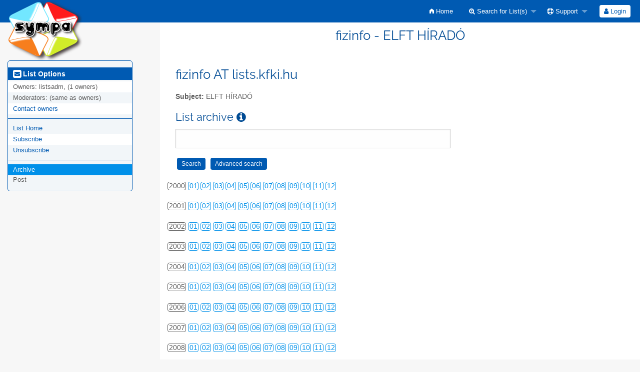

--- FILE ---
content_type: text/html; charset=utf-8
request_url: https://mailman.kfki.hu/sympa/arc/fizinfo/2007-04/mail3.html
body_size: 67616
content:
<!DOCTYPE html>
<html class="no-js" lang="en-US" xml:lang="en-US">
    <!-- main.tt2 -->
    <head>
        <meta charset="UTF-8" />
        <meta name="generator" content="Sympa 6.2.70" />
        <meta name="viewport"  content="width=device-width, initial-scale=1.0">
        <title> fizinfo - ELFT HÍRADÓ - arc </title>

        <!-- head_ui.tt2 -->
<link rel="stylesheet" href="/static-sympa/js/jquery-ui/jquery-ui.css?v1.12.1" />
<link rel="stylesheet" href="/static-sympa/js/jqplot/jquery.jqplot.css?v1.0.8" />
<link rel="stylesheet" href="/static-sympa/js/jquery-minicolors/jquery.minicolors.css?v2.3.1">
<link rel="stylesheet" href="/static-sympa/fonts/font-awesome/css/font-awesome.css?v4.3.0" />
<link rel="stylesheet" href="/static-sympa/fonts/foundation-icons/foundation-icons.css?v3.0" />
<link rel="stylesheet" href="/static-sympa/js/foundation/css/foundation-float.css?v6.4.2" />

<style>
  select[multiple], select[size] { height: auto; background-image: none; }
</style>
<link rel="stylesheet" href="/css-sympa/lists.kfki.hu/style.css?h=b8582b59903976ec482dddcc188a8ba6" title="Sympa CSS" />

<link rel="shortcut icon" href="/static-sympa/icons/favicon_sympa.png" />
<!-- end head_ui.tt2 -->


        <!-- head_javascript.tt2 -->

<script>
<!--
var sympa = {
    backText:           'Back',
    calendarButtonText: 'Calendar',
    calendarFirstDay:   0,
    closeText:          'Close',
    dayNames:           'Sunday:Monday:Tuesday:Wednesday:Thursday:Friday:Saturday'.split(":"),
    dayNamesMin:        'Su:Mo:Tu:We:Th:Fr:Sa'.split(":"),
    home_url:           '/sympa/',
    icons_url:          '/static-sympa/icons',
    lang:               'en-US',
    loadingText:        'Please Wait...',
    monthNamesShort:    'Jan:Feb:Mar:Apr:May:Jun:Jul:Aug:Sep:Oct:Nov:Dec'.split(":"),
    openInNewWinText:   'Open in a new window',
    resetText:          'Reset'
};
var lang = 'en-US';
//-->
</script>

<script src="/static-sympa/js/jquery.js?v3.6.0"></script>
<script src="/static-sympa/js/jquery-migrate.js?v1.4.1"></script>
<script src="/static-sympa/js/jquery-ui/jquery-ui.js?v1.12.1"></script>
<script src="/static-sympa/js/jqplot/jquery.jqplot.min.js?v1.0.8"></script>
<script src="/static-sympa/js/jqplot/jqplot.categoryAxisRenderer.min.js?v1.0.8"></script>
<script src="/static-sympa/js/jqplot/jqplot.barRenderer.min.js?v1.0.8"></script>
<script src="/static-sympa/js/jqplot/jqplot.canvasAxisTickRenderer.min.js?v1.0.8"></script>
<script src="/static-sympa/js/jqplot/jqplot.canvasTextRenderer.min.js?v1.0.8"></script>
<script src="/static-sympa/js/jquery-minicolors/jquery.minicolors.min.js?v2.3.1"></script>
<script src="/static-sympa/js/sympa.js?v6.2.70"></script>

<!--[if lt IE 9]>
    <script type="text/javascript" src="/static-sympa/js/html5shiv/html5shiv.js?v3.7.2"></script>
<![endif]-->
<script type="text/javascript" src="/static-sympa/js/respondjs/respond.min.js?v1.4.2"></script>
<script src="/static-sympa/js/foundation/js/vendor/what-input.js?v4.2.0"></script>
<script src="/static-sympa/js/foundation/js/foundation.min.js?v6.4.2"></script>

<!-- end head_javascript.tt2 -->


        <!-- RSS chanel -->
                    
                <link rel="alternate" type="application/xml" title="RSS Latest messages" href="https://mailman.kfki.hu/sympa/rss/latest_arc/fizinfo?count=20"/>
                                    </head>

    <body>
        
        <div id="top">
            <a class="displayNone" name="top" href="#content-inner">
                Skip to Content.
            </a>
        </div>

        <noscript>
            <em>Please activate JavaScript in your web browser</em>
        </noscript>

        
            
            
                <!-- header.tt2 -->
<header>
    <div class="title-bar"
         data-responsive-toggle="sympa-top-bar" data-hide-for="medium">
        <span class="menu-text" aria-hidden="true">
            <a href="https://mailman.kfki.hu/sympa" title="https://mailman.kfki.hu/sympa">
                    <img src="/static-sympa/icons/logo_sympa.png" alt="SYMPA logo" />
                </a>
        </span>
        <div class="title-bar-right">
            <div class="title-bar-title">
                <span>Sympa Menu</span>
            </div>
            <a class="menu-icon" href="#" data-toggle="sympa-top-bar"></a>
        </div>
    </div>

    <nav class="top-bar" id="sympa-top-bar" role="navigation">
        <ul class="top-bar-left medium-2 columns show-for-medium">
            <li class="name">
                <span class="menu-text">
                    <a href="https://mailman.kfki.hu/sympa" title="https://mailman.kfki.hu/sympa">
                            <img src="/static-sympa/icons/logo_sympa.png" alt="SYMPA logo" />
                        </a>
                </span>
            </li>
        </ul>

        <menu class="top-bar-right">
            <ul class="vertical medium-horizontal menu" data-responsive-menu="drilldown medium-dropdown">
                <!-- sympa_menu.tt2 -->


    

    <li class="">
        <a href="/sympa/home">
            <i class="fi-home"></i>  Home
        </a>
    </li>





    
        
    
    <li class="">
        <a href="#">
            <i class="fa fa-search-plus"></i> Search for List(s)
        </a>
        <ul class="vertical menu">

            
                
            
            <li class="">
                <a href="/sympa/search_list_request">
                    <i class="fa fa-search"></i> Search form
                </a>
            </li>
            
                
            
            <li class="">
                <a class="heavyWork" href="/sympa/lists">
                    <i class="fa fa-list"></i> Index of Lists
                </a>
            </li>
            
                
            
            <li class=""><a href="/sympa/lists_categories" target=""><i class="fa fa-sitemap"></i> Browse lists by categories</a>

        </ul>
    </li>


    


    <li class="">
        <a href="#">
            <i class="fa fa-life-ring"></i> Support
        </a>
        <ul class="vertical menu">

            
                
            
            <li class="">
                <a href="/sympa/help" title="Documentation">
                    <i class="fa fa-book"></i> Documentation
                </a>
            </li>
            
                
            
            <li class="">
                <a href="/sympa/help/faq.html" title="Frequently asked questions">
                    <i class="fa fa-question"></i> FAQ
                </a>
            </li>
            
            

        </ul>
    </li>








<!-- end sympa_menu.tt2 -->

                <!-- login_menu.tt2 -->




<li class="">
        <form action="/sympa" method="POST" autocomplete="off">
            <fieldset><input type="hidden" name="csrftoken" value="9cafdcca8bcc4066fa3788e264bafd9c" />
                
                <span>
                    <button type="submit" name="action_login" value="Login">
                        <i class="fa fa-user"></i>
                        Login
                    </button>
                </span>
            </fieldset>
        </form>
    </li>
<!-- end login_menu.tt2 -->

            </ul>
        </menu>
    </nav>
    <h1 class="medium-offset-3 medium-9 columns">fizinfo - ELFT HÍRADÓ</h1>
</header>
<!-- end header.tt2 -->

            

            <div id="loading"></div>
            <!-- aside_menu.tt2 -->
<aside class="medium-3 columns">
        <div class="title-bar" data-responsive-toggle="sympa-sub-bar" data-hide-for="medium">
                <span class="menu-text" aria-hidden="true">
                    <i class="fa fa-envelope-square fa-lg"></i>
                </span>
                <div class="title-bar-right">
                    <div class="title-bar-title">
                        <span>List Options Menu</span>
                    </div>
                    <a class="menu-icon" href="#" data-toggle="sympa-sub-bar"></a>
                </div>
            </div>
            <nav class="top-bar" id="sympa-sub-bar" role="navigation">
                <menu class="top-bar-left list">
                    <ul class="vertical menu" data-responsive-menu="drilldown medium-accordion">
                        <!-- list_menu.tt2 -->



<li class="menu_title nolink">
    <label>
        <i class="fa fa-envelope-square fa-lg"></i>
        List Options
    </label>
</li>

<!-- list_panel.tt2 -->





<li class="nolink">
    <span>
        Owners:
        <span>
            listsadm, (1 owners)</span>

        
    </span>
</li>

<li class="nolink">
    <span>
        Moderators:
        <span>
            
                <i>(same as owners)</i>
            
        </span>

        
    </span>
</li>



<li>
    <a href="mailto:fizinfo-request%20AT%20lists.kfki.hu">Contact owners</a>
</li>

<!-- end list_panel.tt2 -->


<li class="divider" role="separator"></li>
<li></li>

    

<li class="">
    <a href="/sympa/info/fizinfo">List Home</a>
</li>






    
        
            
        
        <li class="">
            <a href="/sympa/subscribe/fizinfo?previous_action=arc">Subscribe</a>
        </li>
    

    
        
            
        
        <li class="">
            <a href="/sympa/signoff/fizinfo">Unsubscribe</a>
        </li>
    


<li class="divider" role="separator"></li>
<li></li>

    
        
            
        
        <li class="active">
            <a href="/sympa/arc/fizinfo" >Archive</a>
        </li>
    



    <li class="menuInactive2">
        <span>Post</span>
    </li>







    



<!-- end list_menu.tt2 -->

                    </ul>
                </menu>
            </nav>
    </aside>
<!-- end aside_menu.tt2 -->

            <main id="content-inner" class="medium-9 columns"><a name="content-inner"></a>
                
                
                    <!-- title.tt2 -->
<h1 style="padding-top: 10px;">fizinfo AT lists.kfki.hu</h1>
<!-- end title.tt2 -->

                    
                        <p>
                            <b>Subject:</b>
                            ELFT HÍRADÓ
                            
                        </p>
                    
                    
                

                <!-- nav.tt2 -->












<!-- end nav.tt2 -->


            
            <!-- arc.tt2 -->
<div class="block">
    <h2>List archive
        <a class="openInNewWindow" href="/sympa/nomenu/help/arc.html" target="wws_help">
            <i class="fa fa-info-circle" title="Help" aria-hidden="true"></i>
        </a>
    </h2>
    <!-- part generated by mhonarc -->
    <!-- MHonArc v2.6.19+ -->


<!-- begin header -->
<div id="ActionHeader">
        <div class="search_form">
	<form method="post" action="/sympa" autocomplete="off"><input type="hidden" name="csrftoken" value="9cafdcca8bcc4066fa3788e264bafd9c" />
	<input name="list" type="hidden" value="fizinfo" />
	<input name="archive_name" type="hidden" value="2007-04" />
	<input name="how"   type="hidden" value="phrase" />
	<input name="age"   type="hidden" value="new" />
	<input name="case"  type="hidden" value="off" /> 
	<input name="match" type="hidden" value="partial" />
	<input name="limit" type="hidden" value="10" /> 
	<input name="body"  type="hidden" value="true" />
	<input name="subj"  type="hidden" value="true" />
	<input id="key_word" name="key_word" type="text" size="12" />
	<input name="action"  type="hidden" value="arcsearch" />
	<input type="submit" class="MainMenuLinks" name="action_arcsearch" value="Search" onClick="return isNotEmpty('key_word')" />
	<input type="submit" class="MainMenuLinks" name="action_arcsearch_form" value="Advanced search" />
	</form>
    </div>

   <div id="ArcCalendar">
    
        <div>
        <ul class="calendar">
        <li class="calendarYear">2000</li>
   	
          
                 <li class="calendarLinks"><a href="/sympa/arc/fizinfo/2000-01/" title="44 message(s)">01</a></li>
		 
          
        
          
                 <li class="calendarLinks"><a href="/sympa/arc/fizinfo/2000-02/" title="55 message(s)">02</a></li>
		 
          
        
          
                 <li class="calendarLinks"><a href="/sympa/arc/fizinfo/2000-03/" title="68 message(s)">03</a></li>
		 
          
        
          
                 <li class="calendarLinks"><a href="/sympa/arc/fizinfo/2000-04/" title="74 message(s)">04</a></li>
		 
          
        
          
                 <li class="calendarLinks"><a href="/sympa/arc/fizinfo/2000-05/" title="54 message(s)">05</a></li>
		 
          
        
          
                 <li class="calendarLinks"><a href="/sympa/arc/fizinfo/2000-06/" title="25 message(s)">06</a></li>
		 
          
        
          
                 <li class="calendarLinks"><a href="/sympa/arc/fizinfo/2000-07/" title="18 message(s)">07</a></li>
		 
          
        
          
                 <li class="calendarLinks"><a href="/sympa/arc/fizinfo/2000-08/" title="17 message(s)">08</a></li>
		 
          
        
          
                 <li class="calendarLinks"><a href="/sympa/arc/fizinfo/2000-09/" title="40 message(s)">09</a></li>
		 
          
        
          
                 <li class="calendarLinks"><a href="/sympa/arc/fizinfo/2000-10/" title="63 message(s)">10</a></li>
		 
          
        
          
                 <li class="calendarLinks"><a href="/sympa/arc/fizinfo/2000-11/" title="58 message(s)">11</a></li>
		 
          
        
          
                 <li class="calendarLinks"><a href="/sympa/arc/fizinfo/2000-12/" title="26 message(s)">12</a></li>
		 
          
        
        </ul>
        </div>
    
        <div>
        <ul class="calendar">
        <li class="calendarYear">2001</li>
   	
          
                 <li class="calendarLinks"><a href="/sympa/arc/fizinfo/2001-01/" title="37 message(s)">01</a></li>
		 
          
        
          
                 <li class="calendarLinks"><a href="/sympa/arc/fizinfo/2001-02/" title="44 message(s)">02</a></li>
		 
          
        
          
                 <li class="calendarLinks"><a href="/sympa/arc/fizinfo/2001-03/" title="64 message(s)">03</a></li>
		 
          
        
          
                 <li class="calendarLinks"><a href="/sympa/arc/fizinfo/2001-04/" title="79 message(s)">04</a></li>
		 
          
        
          
                 <li class="calendarLinks"><a href="/sympa/arc/fizinfo/2001-05/" title="82 message(s)">05</a></li>
		 
          
        
          
                 <li class="calendarLinks"><a href="/sympa/arc/fizinfo/2001-06/" title="38 message(s)">06</a></li>
		 
          
        
          
                 <li class="calendarLinks"><a href="/sympa/arc/fizinfo/2001-07/" title="12 message(s)">07</a></li>
		 
          
        
          
                 <li class="calendarLinks"><a href="/sympa/arc/fizinfo/2001-08/" title="16 message(s)">08</a></li>
		 
          
        
          
                 <li class="calendarLinks"><a href="/sympa/arc/fizinfo/2001-09/" title="52 message(s)">09</a></li>
		 
          
        
          
                 <li class="calendarLinks"><a href="/sympa/arc/fizinfo/2001-10/" title="65 message(s)">10</a></li>
		 
          
        
          
                 <li class="calendarLinks"><a href="/sympa/arc/fizinfo/2001-11/" title="70 message(s)">11</a></li>
		 
          
        
          
                 <li class="calendarLinks"><a href="/sympa/arc/fizinfo/2001-12/" title="42 message(s)">12</a></li>
		 
          
        
        </ul>
        </div>
    
        <div>
        <ul class="calendar">
        <li class="calendarYear">2002</li>
   	
          
                 <li class="calendarLinks"><a href="/sympa/arc/fizinfo/2002-01/" title="40 message(s)">01</a></li>
		 
          
        
          
                 <li class="calendarLinks"><a href="/sympa/arc/fizinfo/2002-02/" title="62 message(s)">02</a></li>
		 
          
        
          
                 <li class="calendarLinks"><a href="/sympa/arc/fizinfo/2002-03/" title="67 message(s)">03</a></li>
		 
          
        
          
                 <li class="calendarLinks"><a href="/sympa/arc/fizinfo/2002-04/" title="72 message(s)">04</a></li>
		 
          
        
          
                 <li class="calendarLinks"><a href="/sympa/arc/fizinfo/2002-05/" title="93 message(s)">05</a></li>
		 
          
        
          
                 <li class="calendarLinks"><a href="/sympa/arc/fizinfo/2002-06/" title="48 message(s)">06</a></li>
		 
          
        
          
                 <li class="calendarLinks"><a href="/sympa/arc/fizinfo/2002-07/" title="9 message(s)">07</a></li>
		 
          
        
          
                 <li class="calendarLinks"><a href="/sympa/arc/fizinfo/2002-08/" title="15 message(s)">08</a></li>
		 
          
        
          
                 <li class="calendarLinks"><a href="/sympa/arc/fizinfo/2002-09/" title="53 message(s)">09</a></li>
		 
          
        
          
                 <li class="calendarLinks"><a href="/sympa/arc/fizinfo/2002-10/" title="82 message(s)">10</a></li>
		 
          
        
          
                 <li class="calendarLinks"><a href="/sympa/arc/fizinfo/2002-11/" title="81 message(s)">11</a></li>
		 
          
        
          
                 <li class="calendarLinks"><a href="/sympa/arc/fizinfo/2002-12/" title="44 message(s)">12</a></li>
		 
          
        
        </ul>
        </div>
    
        <div>
        <ul class="calendar">
        <li class="calendarYear">2003</li>
   	
          
                 <li class="calendarLinks"><a href="/sympa/arc/fizinfo/2003-01/" title="31 message(s)">01</a></li>
		 
          
        
          
                 <li class="calendarLinks"><a href="/sympa/arc/fizinfo/2003-02/" title="57 message(s)">02</a></li>
		 
          
        
          
                 <li class="calendarLinks"><a href="/sympa/arc/fizinfo/2003-03/" title="75 message(s)">03</a></li>
		 
          
        
          
                 <li class="calendarLinks"><a href="/sympa/arc/fizinfo/2003-04/" title="103 message(s)">04</a></li>
		 
          
        
          
                 <li class="calendarLinks"><a href="/sympa/arc/fizinfo/2003-05/" title="93 message(s)">05</a></li>
		 
          
        
          
                 <li class="calendarLinks"><a href="/sympa/arc/fizinfo/2003-06/" title="80 message(s)">06</a></li>
		 
          
        
          
                 <li class="calendarLinks"><a href="/sympa/arc/fizinfo/2003-07/" title="23 message(s)">07</a></li>
		 
          
        
          
                 <li class="calendarLinks"><a href="/sympa/arc/fizinfo/2003-08/" title="30 message(s)">08</a></li>
		 
          
        
          
                 <li class="calendarLinks"><a href="/sympa/arc/fizinfo/2003-09/" title="78 message(s)">09</a></li>
		 
          
        
          
                 <li class="calendarLinks"><a href="/sympa/arc/fizinfo/2003-10/" title="93 message(s)">10</a></li>
		 
          
        
          
                 <li class="calendarLinks"><a href="/sympa/arc/fizinfo/2003-11/" title="92 message(s)">11</a></li>
		 
          
        
          
                 <li class="calendarLinks"><a href="/sympa/arc/fizinfo/2003-12/" title="47 message(s)">12</a></li>
		 
          
        
        </ul>
        </div>
    
        <div>
        <ul class="calendar">
        <li class="calendarYear">2004</li>
   	
          
                 <li class="calendarLinks"><a href="/sympa/arc/fizinfo/2004-01/" title="33 message(s)">01</a></li>
		 
          
        
          
                 <li class="calendarLinks"><a href="/sympa/arc/fizinfo/2004-02/" title="68 message(s)">02</a></li>
		 
          
        
          
                 <li class="calendarLinks"><a href="/sympa/arc/fizinfo/2004-03/" title="94 message(s)">03</a></li>
		 
          
        
          
                 <li class="calendarLinks"><a href="/sympa/arc/fizinfo/2004-04/" title="77 message(s)">04</a></li>
		 
          
        
          
                 <li class="calendarLinks"><a href="/sympa/arc/fizinfo/2004-05/" title="76 message(s)">05</a></li>
		 
          
        
          
                 <li class="calendarLinks"><a href="/sympa/arc/fizinfo/2004-06/" title="40 message(s)">06</a></li>
		 
          
        
          
                 <li class="calendarLinks"><a href="/sympa/arc/fizinfo/2004-07/" title="20 message(s)">07</a></li>
		 
          
        
          
                 <li class="calendarLinks"><a href="/sympa/arc/fizinfo/2004-08/" title="28 message(s)">08</a></li>
		 
          
        
          
                 <li class="calendarLinks"><a href="/sympa/arc/fizinfo/2004-09/" title="74 message(s)">09</a></li>
		 
          
        
          
                 <li class="calendarLinks"><a href="/sympa/arc/fizinfo/2004-10/" title="96 message(s)">10</a></li>
		 
          
        
          
                 <li class="calendarLinks"><a href="/sympa/arc/fizinfo/2004-11/" title="95 message(s)">11</a></li>
		 
          
        
          
                 <li class="calendarLinks"><a href="/sympa/arc/fizinfo/2004-12/" title="66 message(s)">12</a></li>
		 
          
        
        </ul>
        </div>
    
        <div>
        <ul class="calendar">
        <li class="calendarYear">2005</li>
   	
          
                 <li class="calendarLinks"><a href="/sympa/arc/fizinfo/2005-01/" title="58 message(s)">01</a></li>
		 
          
        
          
                 <li class="calendarLinks"><a href="/sympa/arc/fizinfo/2005-02/" title="82 message(s)">02</a></li>
		 
          
        
          
                 <li class="calendarLinks"><a href="/sympa/arc/fizinfo/2005-03/" title="95 message(s)">03</a></li>
		 
          
        
          
                 <li class="calendarLinks"><a href="/sympa/arc/fizinfo/2005-04/" title="126 message(s)">04</a></li>
		 
          
        
          
                 <li class="calendarLinks"><a href="/sympa/arc/fizinfo/2005-05/" title="84 message(s)">05</a></li>
		 
          
        
          
                 <li class="calendarLinks"><a href="/sympa/arc/fizinfo/2005-06/" title="44 message(s)">06</a></li>
		 
          
        
          
                 <li class="calendarLinks"><a href="/sympa/arc/fizinfo/2005-07/" title="16 message(s)">07</a></li>
		 
          
        
          
                 <li class="calendarLinks"><a href="/sympa/arc/fizinfo/2005-08/" title="36 message(s)">08</a></li>
		 
          
        
          
                 <li class="calendarLinks"><a href="/sympa/arc/fizinfo/2005-09/" title="73 message(s)">09</a></li>
		 
          
        
          
                 <li class="calendarLinks"><a href="/sympa/arc/fizinfo/2005-10/" title="113 message(s)">10</a></li>
		 
          
        
          
                 <li class="calendarLinks"><a href="/sympa/arc/fizinfo/2005-11/" title="142 message(s)">11</a></li>
		 
          
        
          
                 <li class="calendarLinks"><a href="/sympa/arc/fizinfo/2005-12/" title="47 message(s)">12</a></li>
		 
          
        
        </ul>
        </div>
    
        <div>
        <ul class="calendar">
        <li class="calendarYear">2006</li>
   	
          
                 <li class="calendarLinks"><a href="/sympa/arc/fizinfo/2006-01/" title="56 message(s)">01</a></li>
		 
          
        
          
                 <li class="calendarLinks"><a href="/sympa/arc/fizinfo/2006-02/" title="91 message(s)">02</a></li>
		 
          
        
          
                 <li class="calendarLinks"><a href="/sympa/arc/fizinfo/2006-03/" title="122 message(s)">03</a></li>
		 
          
        
          
                 <li class="calendarLinks"><a href="/sympa/arc/fizinfo/2006-04/" title="68 message(s)">04</a></li>
		 
          
        
          
                 <li class="calendarLinks"><a href="/sympa/arc/fizinfo/2006-05/" title="80 message(s)">05</a></li>
		 
          
        
          
                 <li class="calendarLinks"><a href="/sympa/arc/fizinfo/2006-06/" title="30 message(s)">06</a></li>
		 
          
        
          
                 <li class="calendarLinks"><a href="/sympa/arc/fizinfo/2006-07/" title="27 message(s)">07</a></li>
		 
          
        
          
                 <li class="calendarLinks"><a href="/sympa/arc/fizinfo/2006-08/" title="26 message(s)">08</a></li>
		 
          
        
          
                 <li class="calendarLinks"><a href="/sympa/arc/fizinfo/2006-09/" title="72 message(s)">09</a></li>
		 
          
        
          
                 <li class="calendarLinks"><a href="/sympa/arc/fizinfo/2006-10/" title="102 message(s)">10</a></li>
		 
          
        
          
                 <li class="calendarLinks"><a href="/sympa/arc/fizinfo/2006-11/" title="114 message(s)">11</a></li>
		 
          
        
          
                 <li class="calendarLinks"><a href="/sympa/arc/fizinfo/2006-12/" title="65 message(s)">12</a></li>
		 
          
        
        </ul>
        </div>
    
        <div>
        <ul class="calendar">
        <li class="calendarYear">2007</li>
   	
          
                 <li class="calendarLinks"><a href="/sympa/arc/fizinfo/2007-01/" title="71 message(s)">01</a></li>
		 
          
        
          
                 <li class="calendarLinks"><a href="/sympa/arc/fizinfo/2007-02/" title="80 message(s)">02</a></li>
		 
          
        
          
                 <li class="calendarLinks"><a href="/sympa/arc/fizinfo/2007-03/" title="85 message(s)">03</a></li>
		 
          
        
          
                  <li class="calendarLinksCurrentPage"><a href="/sympa/arc/fizinfo/2007-04/" title="82 message(s)">04</a></li>
                 
          
        
          
                 <li class="calendarLinks"><a href="/sympa/arc/fizinfo/2007-05/" title="85 message(s)">05</a></li>
		 
          
        
          
                 <li class="calendarLinks"><a href="/sympa/arc/fizinfo/2007-06/" title="63 message(s)">06</a></li>
		 
          
        
          
                 <li class="calendarLinks"><a href="/sympa/arc/fizinfo/2007-07/" title="16 message(s)">07</a></li>
		 
          
        
          
                 <li class="calendarLinks"><a href="/sympa/arc/fizinfo/2007-08/" title="17 message(s)">08</a></li>
		 
          
        
          
                 <li class="calendarLinks"><a href="/sympa/arc/fizinfo/2007-09/" title="79 message(s)">09</a></li>
		 
          
        
          
                 <li class="calendarLinks"><a href="/sympa/arc/fizinfo/2007-10/" title="113 message(s)">10</a></li>
		 
          
        
          
                 <li class="calendarLinks"><a href="/sympa/arc/fizinfo/2007-11/" title="143 message(s)">11</a></li>
		 
          
        
          
                 <li class="calendarLinks"><a href="/sympa/arc/fizinfo/2007-12/" title="136 message(s)">12</a></li>
		 
          
        
        </ul>
        </div>
    
        <div>
        <ul class="calendar">
        <li class="calendarYear">2008</li>
   	
          
                 <li class="calendarLinks"><a href="/sympa/arc/fizinfo/2008-01/" title="79 message(s)">01</a></li>
		 
          
        
          
                 <li class="calendarLinks"><a href="/sympa/arc/fizinfo/2008-02/" title="79 message(s)">02</a></li>
		 
          
        
          
                 <li class="calendarLinks"><a href="/sympa/arc/fizinfo/2008-03/" title="112 message(s)">03</a></li>
		 
          
        
          
                 <li class="calendarLinks"><a href="/sympa/arc/fizinfo/2008-04/" title="95 message(s)">04</a></li>
		 
          
        
          
                 <li class="calendarLinks"><a href="/sympa/arc/fizinfo/2008-05/" title="81 message(s)">05</a></li>
		 
          
        
          
                 <li class="calendarLinks"><a href="/sympa/arc/fizinfo/2008-06/" title="60 message(s)">06</a></li>
		 
          
        
          
                 <li class="calendarLinks"><a href="/sympa/arc/fizinfo/2008-07/" title="90 message(s)">07</a></li>
		 
          
        
          
                 <li class="calendarLinks"><a href="/sympa/arc/fizinfo/2008-08/" title="31 message(s)">08</a></li>
		 
          
        
          
                 <li class="calendarLinks"><a href="/sympa/arc/fizinfo/2008-09/" title="75 message(s)">09</a></li>
		 
          
        
          
                 <li class="calendarLinks"><a href="/sympa/arc/fizinfo/2008-10/" title="90 message(s)">10</a></li>
		 
          
        
          
                 <li class="calendarLinks"><a href="/sympa/arc/fizinfo/2008-11/" title="91 message(s)">11</a></li>
		 
          
        
          
                 <li class="calendarLinks"><a href="/sympa/arc/fizinfo/2008-12/" title="80 message(s)">12</a></li>
		 
          
        
        </ul>
        </div>
    
        <div>
        <ul class="calendar">
        <li class="calendarYear">2009</li>
   	
          
                 <li class="calendarLinks"><a href="/sympa/arc/fizinfo/2009-01/" title="50 message(s)">01</a></li>
		 
          
        
          
                 <li class="calendarLinks"><a href="/sympa/arc/fizinfo/2009-02/" title="84 message(s)">02</a></li>
		 
          
        
          
                 <li class="calendarLinks"><a href="/sympa/arc/fizinfo/2009-03/" title="76 message(s)">03</a></li>
		 
          
        
          
                 <li class="calendarLinks"><a href="/sympa/arc/fizinfo/2009-04/" title="94 message(s)">04</a></li>
		 
          
        
          
                 <li class="calendarLinks"><a href="/sympa/arc/fizinfo/2009-05/" title="91 message(s)">05</a></li>
		 
          
        
          
                 <li class="calendarLinks"><a href="/sympa/arc/fizinfo/2009-06/" title="72 message(s)">06</a></li>
		 
          
        
          
                 <li class="calendarLinks"><a href="/sympa/arc/fizinfo/2009-07/" title="25 message(s)">07</a></li>
		 
          
        
          
                 <li class="calendarLinks"><a href="/sympa/arc/fizinfo/2009-08/" title="22 message(s)">08</a></li>
		 
          
        
          
                 <li class="calendarLinks"><a href="/sympa/arc/fizinfo/2009-09/" title="63 message(s)">09</a></li>
		 
          
        
          
                 <li class="calendarLinks"><a href="/sympa/arc/fizinfo/2009-10/" title="66 message(s)">10</a></li>
		 
          
        
          
                 <li class="calendarLinks"><a href="/sympa/arc/fizinfo/2009-11/" title="84 message(s)">11</a></li>
		 
          
        
          
                 <li class="calendarLinks"><a href="/sympa/arc/fizinfo/2009-12/" title="40 message(s)">12</a></li>
		 
          
        
        </ul>
        </div>
    
        <div>
        <ul class="calendar">
        <li class="calendarYear">2010</li>
   	
          
                 <li class="calendarLinks"><a href="/sympa/arc/fizinfo/2010-01/" title="74 message(s)">01</a></li>
		 
          
        
          
                 <li class="calendarLinks"><a href="/sympa/arc/fizinfo/2010-02/" title="73 message(s)">02</a></li>
		 
          
        
          
                 <li class="calendarLinks"><a href="/sympa/arc/fizinfo/2010-03/" title="93 message(s)">03</a></li>
		 
          
        
          
                 <li class="calendarLinks"><a href="/sympa/arc/fizinfo/2010-04/" title="89 message(s)">04</a></li>
		 
          
        
          
                 <li class="calendarLinks"><a href="/sympa/arc/fizinfo/2010-05/" title="114 message(s)">05</a></li>
		 
          
        
          
                 <li class="calendarLinks"><a href="/sympa/arc/fizinfo/2010-06/" title="46 message(s)">06</a></li>
		 
          
        
          
                 <li class="calendarLinks"><a href="/sympa/arc/fizinfo/2010-07/" title="7 message(s)">07</a></li>
		 
          
        
          
                 <li class="calendarLinks"><a href="/sympa/arc/fizinfo/2010-08/" title="19 message(s)">08</a></li>
		 
          
        
          
                 <li class="calendarLinks"><a href="/sympa/arc/fizinfo/2010-09/" title="69 message(s)">09</a></li>
		 
          
        
          
                 <li class="calendarLinks"><a href="/sympa/arc/fizinfo/2010-10/" title="98 message(s)">10</a></li>
		 
          
        
          
                 <li class="calendarLinks"><a href="/sympa/arc/fizinfo/2010-11/" title="104 message(s)">11</a></li>
		 
          
        
          
                 <li class="calendarLinks"><a href="/sympa/arc/fizinfo/2010-12/" title="72 message(s)">12</a></li>
		 
          
        
        </ul>
        </div>
    
        <div>
        <ul class="calendar">
        <li class="calendarYear">2011</li>
   	
          
                 <li class="calendarLinks"><a href="/sympa/arc/fizinfo/2011-01/" title="89 message(s)">01</a></li>
		 
          
        
          
                 <li class="calendarLinks"><a href="/sympa/arc/fizinfo/2011-02/" title="90 message(s)">02</a></li>
		 
          
        
          
                 <li class="calendarLinks"><a href="/sympa/arc/fizinfo/2011-03/" title="148 message(s)">03</a></li>
		 
          
        
          
                 <li class="calendarLinks"><a href="/sympa/arc/fizinfo/2011-04/" title="139 message(s)">04</a></li>
		 
          
        
          
                 <li class="calendarLinks"><a href="/sympa/arc/fizinfo/2011-05/" title="101 message(s)">05</a></li>
		 
          
        
          
                 <li class="calendarLinks"><a href="/sympa/arc/fizinfo/2011-06/" title="50 message(s)">06</a></li>
		 
          
        
          
                 <li class="calendarLinks"><a href="/sympa/arc/fizinfo/2011-07/" title="27 message(s)">07</a></li>
		 
          
        
          
                 <li class="calendarLinks"><a href="/sympa/arc/fizinfo/2011-08/" title="23 message(s)">08</a></li>
		 
          
        
          
                 <li class="calendarLinks"><a href="/sympa/arc/fizinfo/2011-09/" title="77 message(s)">09</a></li>
		 
          
        
          
                 <li class="calendarLinks"><a href="/sympa/arc/fizinfo/2011-10/" title="94 message(s)">10</a></li>
		 
          
        
          
                 <li class="calendarLinks"><a href="/sympa/arc/fizinfo/2011-11/" title="109 message(s)">11</a></li>
		 
          
        
          
                 <li class="calendarLinks"><a href="/sympa/arc/fizinfo/2011-12/" title="54 message(s)">12</a></li>
		 
          
        
        </ul>
        </div>
    
        <div>
        <ul class="calendar">
        <li class="calendarYear">2012</li>
   	
          
                 <li class="calendarLinks"><a href="/sympa/arc/fizinfo/2012-01/" title="46 message(s)">01</a></li>
		 
          
        
          
                 <li class="calendarLinks"><a href="/sympa/arc/fizinfo/2012-02/" title="84 message(s)">02</a></li>
		 
          
        
          
                 <li class="calendarLinks"><a href="/sympa/arc/fizinfo/2012-03/" title="92 message(s)">03</a></li>
		 
          
        
          
                 <li class="calendarLinks"><a href="/sympa/arc/fizinfo/2012-04/" title="88 message(s)">04</a></li>
		 
          
        
          
                 <li class="calendarLinks"><a href="/sympa/arc/fizinfo/2012-05/" title="104 message(s)">05</a></li>
		 
          
        
          
                 <li class="calendarLinks"><a href="/sympa/arc/fizinfo/2012-06/" title="84 message(s)">06</a></li>
		 
          
        
          
                 <li class="calendarLinks"><a href="/sympa/arc/fizinfo/2012-07/" title="29 message(s)">07</a></li>
		 
          
        
          
                 <li class="calendarLinks"><a href="/sympa/arc/fizinfo/2012-08/" title="56 message(s)">08</a></li>
		 
          
        
          
                 <li class="calendarLinks"><a href="/sympa/arc/fizinfo/2012-09/" title="80 message(s)">09</a></li>
		 
          
        
          
                 <li class="calendarLinks"><a href="/sympa/arc/fizinfo/2012-10/" title="88 message(s)">10</a></li>
		 
          
        
          
                 <li class="calendarLinks"><a href="/sympa/arc/fizinfo/2012-11/" title="114 message(s)">11</a></li>
		 
          
        
          
                 <li class="calendarLinks"><a href="/sympa/arc/fizinfo/2012-12/" title="69 message(s)">12</a></li>
		 
          
        
        </ul>
        </div>
    
        <div>
        <ul class="calendar">
        <li class="calendarYear">2013</li>
   	
          
                 <li class="calendarLinks"><a href="/sympa/arc/fizinfo/2013-01/" title="54 message(s)">01</a></li>
		 
          
        
          
                 <li class="calendarLinks"><a href="/sympa/arc/fizinfo/2013-02/" title="63 message(s)">02</a></li>
		 
          
        
          
                 <li class="calendarLinks"><a href="/sympa/arc/fizinfo/2013-03/" title="87 message(s)">03</a></li>
		 
          
        
          
                 <li class="calendarLinks"><a href="/sympa/arc/fizinfo/2013-04/" title="98 message(s)">04</a></li>
		 
          
        
          
                 <li class="calendarLinks"><a href="/sympa/arc/fizinfo/2013-05/" title="73 message(s)">05</a></li>
		 
          
        
          
                 <li class="calendarLinks"><a href="/sympa/arc/fizinfo/2013-06/" title="41 message(s)">06</a></li>
		 
          
        
          
                 <li class="calendarLinks"><a href="/sympa/arc/fizinfo/2013-07/" title="22 message(s)">07</a></li>
		 
          
        
          
                 <li class="calendarLinks"><a href="/sympa/arc/fizinfo/2013-08/" title="22 message(s)">08</a></li>
		 
          
        
          
                 <li class="calendarLinks"><a href="/sympa/arc/fizinfo/2013-09/" title="71 message(s)">09</a></li>
		 
          
        
          
                 <li class="calendarLinks"><a href="/sympa/arc/fizinfo/2013-10/" title="120 message(s)">10</a></li>
		 
          
        
          
                 <li class="calendarLinks"><a href="/sympa/arc/fizinfo/2013-11/" title="127 message(s)">11</a></li>
		 
          
        
          
                 <li class="calendarLinks"><a href="/sympa/arc/fizinfo/2013-12/" title="78 message(s)">12</a></li>
		 
          
        
        </ul>
        </div>
    
        <div>
        <ul class="calendar">
        <li class="calendarYear">2014</li>
   	
          
                 <li class="calendarLinks"><a href="/sympa/arc/fizinfo/2014-01/" title="107 message(s)">01</a></li>
		 
          
        
          
                 <li class="calendarLinks"><a href="/sympa/arc/fizinfo/2014-02/" title="62 message(s)">02</a></li>
		 
          
        
          
                 <li class="calendarLinks"><a href="/sympa/arc/fizinfo/2014-03/" title="109 message(s)">03</a></li>
		 
          
        
          
                 <li class="calendarLinks"><a href="/sympa/arc/fizinfo/2014-04/" title="93 message(s)">04</a></li>
		 
          
        
          
                 <li class="calendarLinks"><a href="/sympa/arc/fizinfo/2014-05/" title="105 message(s)">05</a></li>
		 
          
        
          
                 <li class="calendarLinks"><a href="/sympa/arc/fizinfo/2014-06/" title="88 message(s)">06</a></li>
		 
          
        
          
                 <li class="calendarLinks"><a href="/sympa/arc/fizinfo/2014-07/" title="27 message(s)">07</a></li>
		 
          
        
          
                 <li class="calendarLinks"><a href="/sympa/arc/fizinfo/2014-08/" title="22 message(s)">08</a></li>
		 
          
        
          
                 <li class="calendarLinks"><a href="/sympa/arc/fizinfo/2014-09/" title="104 message(s)">09</a></li>
		 
          
        
          
                 <li class="calendarLinks"><a href="/sympa/arc/fizinfo/2014-10/" title="108 message(s)">10</a></li>
		 
          
        
          
                 <li class="calendarLinks"><a href="/sympa/arc/fizinfo/2014-11/" title="96 message(s)">11</a></li>
		 
          
        
          
                 <li class="calendarLinks"><a href="/sympa/arc/fizinfo/2014-12/" title="56 message(s)">12</a></li>
		 
          
        
        </ul>
        </div>
    
        <div>
        <ul class="calendar">
        <li class="calendarYear">2015</li>
   	
          
                 <li class="calendarLinks"><a href="/sympa/arc/fizinfo/2015-01/" title="71 message(s)">01</a></li>
		 
          
        
          
                 <li class="calendarLinks"><a href="/sympa/arc/fizinfo/2015-02/" title="168 message(s)">02</a></li>
		 
          
        
          
                 <li class="calendarLinks"><a href="/sympa/arc/fizinfo/2015-03/" title="111 message(s)">03</a></li>
		 
          
        
          
                 <li class="calendarLinks"><a href="/sympa/arc/fizinfo/2015-04/" title="92 message(s)">04</a></li>
		 
          
        
          
                 <li class="calendarLinks"><a href="/sympa/arc/fizinfo/2015-05/" title="101 message(s)">05</a></li>
		 
          
        
          
                 <li class="calendarLinks"><a href="/sympa/arc/fizinfo/2015-06/" title="78 message(s)">06</a></li>
		 
          
        
          
                 <li class="calendarLinks"><a href="/sympa/arc/fizinfo/2015-07/" title="27 message(s)">07</a></li>
		 
          
        
          
                 <li class="calendarLinks"><a href="/sympa/arc/fizinfo/2015-08/" title="30 message(s)">08</a></li>
		 
          
        
          
                 <li class="calendarLinks"><a href="/sympa/arc/fizinfo/2015-09/" title="84 message(s)">09</a></li>
		 
          
        
          
                 <li class="calendarLinks"><a href="/sympa/arc/fizinfo/2015-10/" title="105 message(s)">10</a></li>
		 
          
        
          
                 <li class="calendarLinks"><a href="/sympa/arc/fizinfo/2015-11/" title="113 message(s)">11</a></li>
		 
          
        
          
                 <li class="calendarLinks"><a href="/sympa/arc/fizinfo/2015-12/" title="50 message(s)">12</a></li>
		 
          
        
        </ul>
        </div>
    
        <div>
        <ul class="calendar">
        <li class="calendarYear">2016</li>
   	
          
                 <li class="calendarLinks"><a href="/sympa/arc/fizinfo/2016-01/" title="63 message(s)">01</a></li>
		 
          
        
          
                 <li class="calendarLinks"><a href="/sympa/arc/fizinfo/2016-02/" title="74 message(s)">02</a></li>
		 
          
        
          
                 <li class="calendarLinks"><a href="/sympa/arc/fizinfo/2016-03/" title="105 message(s)">03</a></li>
		 
          
        
          
                 <li class="calendarLinks"><a href="/sympa/arc/fizinfo/2016-04/" title="124 message(s)">04</a></li>
		 
          
        
          
                 <li class="calendarLinks"><a href="/sympa/arc/fizinfo/2016-05/" title="79 message(s)">05</a></li>
		 
          
        
          
                 <li class="calendarLinks"><a href="/sympa/arc/fizinfo/2016-06/" title="54 message(s)">06</a></li>
		 
          
        
          
                 <li class="calendarLinks"><a href="/sympa/arc/fizinfo/2016-07/" title="29 message(s)">07</a></li>
		 
          
        
          
                 <li class="calendarLinks"><a href="/sympa/arc/fizinfo/2016-08/" title="40 message(s)">08</a></li>
		 
          
        
          
                 <li class="calendarLinks"><a href="/sympa/arc/fizinfo/2016-09/" title="101 message(s)">09</a></li>
		 
          
        
          
                 <li class="calendarLinks"><a href="/sympa/arc/fizinfo/2016-10/" title="86 message(s)">10</a></li>
		 
          
        
          
                 <li class="calendarLinks"><a href="/sympa/arc/fizinfo/2016-11/" title="111 message(s)">11</a></li>
		 
          
        
          
                 <li class="calendarLinks"><a href="/sympa/arc/fizinfo/2016-12/" title="70 message(s)">12</a></li>
		 
          
        
        </ul>
        </div>
    
        <div>
        <ul class="calendar">
        <li class="calendarYear">2017</li>
   	
          
                 <li class="calendarLinks"><a href="/sympa/arc/fizinfo/2017-01/" title="55 message(s)">01</a></li>
		 
          
        
          
                 <li class="calendarLinks"><a href="/sympa/arc/fizinfo/2017-02/" title="75 message(s)">02</a></li>
		 
          
        
          
                 <li class="calendarLinks"><a href="/sympa/arc/fizinfo/2017-03/" title="106 message(s)">03</a></li>
		 
          
        
          
                 <li class="calendarLinks"><a href="/sympa/arc/fizinfo/2017-04/" title="84 message(s)">04</a></li>
		 
          
        
          
                 <li class="calendarLinks"><a href="/sympa/arc/fizinfo/2017-05/" title="187 message(s)">05</a></li>
		 
          
        
          
                 <li class="calendarLinks"><a href="/sympa/arc/fizinfo/2017-06/" title="81 message(s)">06</a></li>
		 
          
        
          
                 <li class="calendarLinks"><a href="/sympa/arc/fizinfo/2017-07/" title="39 message(s)">07</a></li>
		 
          
        
          
                 <li class="calendarLinks"><a href="/sympa/arc/fizinfo/2017-08/" title="28 message(s)">08</a></li>
		 
          
        
          
                 <li class="calendarLinks"><a href="/sympa/arc/fizinfo/2017-09/" title="69 message(s)">09</a></li>
		 
          
        
          
                 <li class="calendarLinks"><a href="/sympa/arc/fizinfo/2017-10/" title="91 message(s)">10</a></li>
		 
          
        
          
                 <li class="calendarLinks"><a href="/sympa/arc/fizinfo/2017-11/" title="95 message(s)">11</a></li>
		 
          
        
          
                 <li class="calendarLinks"><a href="/sympa/arc/fizinfo/2017-12/" title="44 message(s)">12</a></li>
		 
          
        
        </ul>
        </div>
    
        <div>
        <ul class="calendar">
        <li class="calendarYear">2018</li>
   	
          
                 <li class="calendarLinks"><a href="/sympa/arc/fizinfo/2018-01/" title="59 message(s)">01</a></li>
		 
          
        
          
                 <li class="calendarLinks"><a href="/sympa/arc/fizinfo/2018-02/" title="76 message(s)">02</a></li>
		 
          
        
          
                 <li class="calendarLinks"><a href="/sympa/arc/fizinfo/2018-03/" title="97 message(s)">03</a></li>
		 
          
        
          
                 <li class="calendarLinks"><a href="/sympa/arc/fizinfo/2018-04/" title="124 message(s)">04</a></li>
		 
          
        
          
                 <li class="calendarLinks"><a href="/sympa/arc/fizinfo/2018-05/" title="100 message(s)">05</a></li>
		 
          
        
          
                 <li class="calendarLinks"><a href="/sympa/arc/fizinfo/2018-06/" title="39 message(s)">06</a></li>
		 
          
        
          
                 <li class="calendarLinks"><a href="/sympa/arc/fizinfo/2018-07/" title="14 message(s)">07</a></li>
		 
          
        
          
                 <li class="calendarLinks"><a href="/sympa/arc/fizinfo/2018-08/" title="27 message(s)">08</a></li>
		 
          
        
          
                 <li class="calendarLinks"><a href="/sympa/arc/fizinfo/2018-09/" title="90 message(s)">09</a></li>
		 
          
        
          
                 <li class="calendarLinks"><a href="/sympa/arc/fizinfo/2018-10/" title="94 message(s)">10</a></li>
		 
          
        
          
                 <li class="calendarLinks"><a href="/sympa/arc/fizinfo/2018-11/" title="130 message(s)">11</a></li>
		 
          
        
          
                 <li class="calendarLinks"><a href="/sympa/arc/fizinfo/2018-12/" title="39 message(s)">12</a></li>
		 
          
        
        </ul>
        </div>
    
        <div>
        <ul class="calendar">
        <li class="calendarYear">2019</li>
   	
          
                 <li class="calendarLinks"><a href="/sympa/arc/fizinfo/2019-01/" title="62 message(s)">01</a></li>
		 
          
        
          
                 <li class="calendarLinks"><a href="/sympa/arc/fizinfo/2019-02/" title="69 message(s)">02</a></li>
		 
          
        
          
                 <li class="calendarLinks"><a href="/sympa/arc/fizinfo/2019-03/" title="84 message(s)">03</a></li>
		 
          
        
          
                 <li class="calendarLinks"><a href="/sympa/arc/fizinfo/2019-04/" title="91 message(s)">04</a></li>
		 
          
        
          
                 <li class="calendarLinks"><a href="/sympa/arc/fizinfo/2019-05/" title="103 message(s)">05</a></li>
		 
          
        
          
                 <li class="calendarLinks"><a href="/sympa/arc/fizinfo/2019-06/" title="68 message(s)">06</a></li>
		 
          
        
          
                 <li class="calendarLinks"><a href="/sympa/arc/fizinfo/2019-07/" title="22 message(s)">07</a></li>
		 
          
        
          
                 <li class="calendarLinks"><a href="/sympa/arc/fizinfo/2019-08/" title="22 message(s)">08</a></li>
		 
          
        
          
                 <li class="calendarLinks"><a href="/sympa/arc/fizinfo/2019-09/" title="96 message(s)">09</a></li>
		 
          
        
          
                 <li class="calendarLinks"><a href="/sympa/arc/fizinfo/2019-10/" title="89 message(s)">10</a></li>
		 
          
        
          
                 <li class="calendarLinks"><a href="/sympa/arc/fizinfo/2019-11/" title="99 message(s)">11</a></li>
		 
          
        
          
                 <li class="calendarLinks"><a href="/sympa/arc/fizinfo/2019-12/" title="49 message(s)">12</a></li>
		 
          
        
        </ul>
        </div>
    
        <div>
        <ul class="calendar">
        <li class="calendarYear">2020</li>
   	
          
                 <li class="calendarLinks"><a href="/sympa/arc/fizinfo/2020-01/" title="62 message(s)">01</a></li>
		 
          
        
          
                 <li class="calendarLinks"><a href="/sympa/arc/fizinfo/2020-02/" title="84 message(s)">02</a></li>
		 
          
        
          
                 <li class="calendarLinks"><a href="/sympa/arc/fizinfo/2020-03/" title="88 message(s)">03</a></li>
		 
          
        
          
                 <li class="calendarLinks"><a href="/sympa/arc/fizinfo/2020-04/" title="38 message(s)">04</a></li>
		 
          
        
          
                 <li class="calendarLinks"><a href="/sympa/arc/fizinfo/2020-05/" title="38 message(s)">05</a></li>
		 
          
        
          
                 <li class="calendarLinks"><a href="/sympa/arc/fizinfo/2020-06/" title="40 message(s)">06</a></li>
		 
          
        
          
                 <li class="calendarLinks"><a href="/sympa/arc/fizinfo/2020-07/" title="17 message(s)">07</a></li>
		 
          
        
          
                 <li class="calendarLinks"><a href="/sympa/arc/fizinfo/2020-08/" title="16 message(s)">08</a></li>
		 
          
        
          
                 <li class="calendarLinks"><a href="/sympa/arc/fizinfo/2020-09/" title="46 message(s)">09</a></li>
		 
          
        
          
                 <li class="calendarLinks"><a href="/sympa/arc/fizinfo/2020-10/" title="105 message(s)">10</a></li>
		 
          
        
          
                 <li class="calendarLinks"><a href="/sympa/arc/fizinfo/2020-11/" title="76 message(s)">11</a></li>
		 
          
        
          
                 <li class="calendarLinks"><a href="/sympa/arc/fizinfo/2020-12/" title="40 message(s)">12</a></li>
		 
          
        
        </ul>
        </div>
    
        <div>
        <ul class="calendar">
        <li class="calendarYear">2021</li>
   	
          
                 <li class="calendarLinks"><a href="/sympa/arc/fizinfo/2021-01/" title="48 message(s)">01</a></li>
		 
          
        
          
                 <li class="calendarLinks"><a href="/sympa/arc/fizinfo/2021-02/" title="75 message(s)">02</a></li>
		 
          
        
          
                 <li class="calendarLinks"><a href="/sympa/arc/fizinfo/2021-03/" title="65 message(s)">03</a></li>
		 
          
        
          
                 <li class="calendarLinks"><a href="/sympa/arc/fizinfo/2021-04/" title="54 message(s)">04</a></li>
		 
          
        
          
                 <li class="calendarLinks"><a href="/sympa/arc/fizinfo/2021-05/" title="45 message(s)">05</a></li>
		 
          
        
          
                 <li class="calendarLinks"><a href="/sympa/arc/fizinfo/2021-06/" title="25 message(s)">06</a></li>
		 
          
        
          
                 <li class="calendarLinks"><a href="/sympa/arc/fizinfo/2021-07/" title="16 message(s)">07</a></li>
		 
          
        
          
                 <li class="calendarLinks"><a href="/sympa/arc/fizinfo/2021-08/" title="17 message(s)">08</a></li>
		 
          
        
          
                 <li class="calendarLinks"><a href="/sympa/arc/fizinfo/2021-09/" title="71 message(s)">09</a></li>
		 
          
        
          
                 <li class="calendarLinks"><a href="/sympa/arc/fizinfo/2021-10/" title="80 message(s)">10</a></li>
		 
          
        
          
                 <li class="calendarLinks"><a href="/sympa/arc/fizinfo/2021-11/" title="84 message(s)">11</a></li>
		 
          
        
          
                 <li class="calendarLinks"><a href="/sympa/arc/fizinfo/2021-12/" title="82 message(s)">12</a></li>
		 
          
        
        </ul>
        </div>
    
        <div>
        <ul class="calendar">
        <li class="calendarYear">2022</li>
   	
          
                 <li class="calendarLinks"><a href="/sympa/arc/fizinfo/2022-01/" title="60 message(s)">01</a></li>
		 
          
        
          
                 <li class="calendarLinks"><a href="/sympa/arc/fizinfo/2022-02/" title="40 message(s)">02</a></li>
		 
          
        
          
                 <li class="calendarLinks"><a href="/sympa/arc/fizinfo/2022-03/" title="66 message(s)">03</a></li>
		 
          
        
          
                 <li class="calendarLinks"><a href="/sympa/arc/fizinfo/2022-04/" title="71 message(s)">04</a></li>
		 
          
        
          
                 <li class="calendarLinks"><a href="/sympa/arc/fizinfo/2022-05/" title="50 message(s)">05</a></li>
		 
          
        
          
                 <li class="calendarLinks"><a href="/sympa/arc/fizinfo/2022-06/" title="26 message(s)">06</a></li>
		 
          
        
          
                 <li class="calendarLinks"><a href="/sympa/arc/fizinfo/2022-07/" title="16 message(s)">07</a></li>
		 
          
        
          
                 <li class="calendarLinks"><a href="/sympa/arc/fizinfo/2022-08/" title="32 message(s)">08</a></li>
		 
          
        
          
                 <li class="calendarLinks"><a href="/sympa/arc/fizinfo/2022-09/" title="70 message(s)">09</a></li>
		 
          
        
          
                 <li class="calendarLinks"><a href="/sympa/arc/fizinfo/2022-10/" title="192 message(s)">10</a></li>
		 
          
        
          
                 <li class="calendarLinks"><a href="/sympa/arc/fizinfo/2022-11/" title="123 message(s)">11</a></li>
		 
          
        
          
                 <li class="calendarLinks"><a href="/sympa/arc/fizinfo/2022-12/" title="33 message(s)">12</a></li>
		 
          
        
        </ul>
        </div>
    
        <div>
        <ul class="calendar">
        <li class="calendarYear">2023</li>
   	
          
                 <li class="calendarLinks"><a href="/sympa/arc/fizinfo/2023-01/" title="43 message(s)">01</a></li>
		 
          
        
          
                 <li class="calendarLinks"><a href="/sympa/arc/fizinfo/2023-02/" title="47 message(s)">02</a></li>
		 
          
        
          
                 <li class="calendarLinks"><a href="/sympa/arc/fizinfo/2023-03/" title="65 message(s)">03</a></li>
		 
          
        
          
                 <li class="calendarLinks"><a href="/sympa/arc/fizinfo/2023-04/" title="78 message(s)">04</a></li>
		 
          
        
          
                 <li class="calendarLinks"><a href="/sympa/arc/fizinfo/2023-05/" title="75 message(s)">05</a></li>
		 
          
        
          
                 <li class="calendarLinks"><a href="/sympa/arc/fizinfo/2023-06/" title="44 message(s)">06</a></li>
		 
          
        
          
                 <li class="calendarLinks"><a href="/sympa/arc/fizinfo/2023-07/" title="16 message(s)">07</a></li>
		 
          
        
          
                 <li class="calendarLinks"><a href="/sympa/arc/fizinfo/2023-08/" title="18 message(s)">08</a></li>
		 
          
        
          
                 <li class="calendarLinks"><a href="/sympa/arc/fizinfo/2023-09/" title="62 message(s)">09</a></li>
		 
          
        
          
                 <li class="calendarLinks"><a href="/sympa/arc/fizinfo/2023-10/" title="105 message(s)">10</a></li>
		 
          
        
          
                 <li class="calendarLinks"><a href="/sympa/arc/fizinfo/2023-11/" title="89 message(s)">11</a></li>
		 
          
        
          
                 <li class="calendarLinks"><a href="/sympa/arc/fizinfo/2023-12/" title="52 message(s)">12</a></li>
		 
          
        
        </ul>
        </div>
    
        <div>
        <ul class="calendar">
        <li class="calendarYear">2024</li>
   	
          
                 <li class="calendarLinks"><a href="/sympa/arc/fizinfo/2024-01/" title="40 message(s)">01</a></li>
		 
          
        
          
                 <li class="calendarLinks"><a href="/sympa/arc/fizinfo/2024-02/" title="60 message(s)">02</a></li>
		 
          
        
          
                 <li class="calendarLinks"><a href="/sympa/arc/fizinfo/2024-03/" title="66 message(s)">03</a></li>
		 
          
        
          
                 <li class="calendarLinks"><a href="/sympa/arc/fizinfo/2024-04/" title="78 message(s)">04</a></li>
		 
          
        
          
                 <li class="calendarLinks"><a href="/sympa/arc/fizinfo/2024-05/" title="62 message(s)">05</a></li>
		 
          
        
          
                 <li class="calendarLinks"><a href="/sympa/arc/fizinfo/2024-06/" title="60 message(s)">06</a></li>
		 
          
        
          
                 <li class="calendarLinks"><a href="/sympa/arc/fizinfo/2024-07/" title="41 message(s)">07</a></li>
		 
          
        
          
                 <li class="calendarLinks"><a href="/sympa/arc/fizinfo/2024-08/" title="14 message(s)">08</a></li>
		 
          
        
          
                 <li class="calendarLinks"><a href="/sympa/arc/fizinfo/2024-09/" title="51 message(s)">09</a></li>
		 
          
        
          
                 <li class="calendarLinks"><a href="/sympa/arc/fizinfo/2024-10/" title="55 message(s)">10</a></li>
		 
          
        
          
                 <li class="calendarLinks"><a href="/sympa/arc/fizinfo/2024-11/" title="91 message(s)">11</a></li>
		 
          
        
          
                 <li class="calendarLinks"><a href="/sympa/arc/fizinfo/2024-12/" title="36 message(s)">12</a></li>
		 
          
        
        </ul>
        </div>
    
        <div>
        <ul class="calendar">
        <li class="calendarYear">2025</li>
   	
          
                 <li class="calendarLinks"><a href="/sympa/arc/fizinfo/2025-01/" title="44 message(s)">01</a></li>
		 
          
        
          
                 <li class="calendarLinks"><a href="/sympa/arc/fizinfo/2025-02/" title="56 message(s)">02</a></li>
		 
          
        
          
                 <li class="calendarLinks"><a href="/sympa/arc/fizinfo/2025-03/" title="69 message(s)">03</a></li>
		 
          
        
          
                 <li class="calendarLinks"><a href="/sympa/arc/fizinfo/2025-04/" title="88 message(s)">04</a></li>
		 
          
        
          
                 <li class="calendarLinks"><a href="/sympa/arc/fizinfo/2025-05/" title="73 message(s)">05</a></li>
		 
          
        
          
                 <li class="calendarLinks"><a href="/sympa/arc/fizinfo/2025-06/" title="43 message(s)">06</a></li>
		 
          
        
          
                 <li class="calendarLinks"><a href="/sympa/arc/fizinfo/2025-07/" title="17 message(s)">07</a></li>
		 
          
        
          
                 <li class="calendarLinks"><a href="/sympa/arc/fizinfo/2025-08/" title="13 message(s)">08</a></li>
		 
          
        
          
                 <li class="calendarLinks"><a href="/sympa/arc/fizinfo/2025-09/" title="61 message(s)">09</a></li>
		 
          
        
          
                 <li class="calendarLinks"><a href="/sympa/arc/fizinfo/2025-10/" title="60 message(s)">10</a></li>
		 
          
        
          
                 <li class="calendarLinks"><a href="/sympa/arc/fizinfo/2025-11/" title="73 message(s)">11</a></li>
		 
          
        
          
                 <li class="calendarLinks"><a href="/sympa/arc/fizinfo/2025-12/" title="45 message(s)">12</a></li>
		 
          
        
        </ul>
        </div>
    
        <div>
        <ul class="calendar">
        <li class="calendarYear">2026</li>
   	
          
                 <li class="calendarLinks"><a href="/sympa/arc/fizinfo/2026-01/" title="26 message(s)">01</a></li>
		 
          
        
          <li class="calendarLinksInactive">02</li>
          
        
          <li class="calendarLinksInactive">03</li>
          
        
          <li class="calendarLinksInactive">04</li>
          
        
          <li class="calendarLinksInactive">05</li>
          
        
          <li class="calendarLinksInactive">06</li>
          
        
          <li class="calendarLinksInactive">07</li>
          
        
          <li class="calendarLinksInactive">08</li>
          
        
          <li class="calendarLinksInactive">09</li>
          
        
          <li class="calendarLinksInactive">10</li>
          
        
          <li class="calendarLinksInactive">11</li>
          
        
          <li class="calendarLinksInactive">12</li>
          
        
        </ul>
        </div>
    
</div>

   <div class="text_center"><strong>2007/04
&nbsp;&nbsp;&nbsp;82 mails</strong></div><br />
<!--   Pages navigation: <br /> -->

  <span class="search_form">
    <a class="ArcMenuLinksSortActive" href="mail3.html">Chronological</a>
    <a class="ArcMenuLinksSortInactive" href="thrd3.html">Thread</a>
  </span>  
  <a class="ArcMenuLinks" href="mail1.html">&lt;&lt;</a>
<a class="ArcMenuLinks" href="mail2.html">&lt;</a> page # 3/3 <a class="ArcMenuLinksInactive">&gt;</a>
<a class="ArcMenuLinksInactive">&gt;&gt;</a>   
</div>
<!-- end header -->
<br />

<ul>
<LI><STRONG>07/04/20</STRONG>
<UL>
<li>

<b><a name="00060" href="msg00060.html">[Fizinfo] [Seminar] SZFKI Szeminarium -- Borondics Ferenc</a></b>, <em>Szeminarium koordinator</em></li>
<li>

<b><a name="00061" href="msg00061.html">[Fizinfo] Mechanika szeminárium</a></b>, <em>Insperger Tamás</em></li>
<li>

<b><a name="00062" href="msg00062.html">[Fizinfo] Elméleti Fizikai Iskola '2007 -- Indul az LHC!</a></b>, <em>Gabor Takacs</em></li>
</UL>
</LI>
<LI><STRONG>07/04/21</STRONG>
<UL>
<li>

<b><a name="00063" href="msg00063.html">[Fizinfo] Szeminarium (RMKI-PFO)</a></b>, <em>Gal Kinga</em></li>
</UL>
</LI>
<LI><STRONG>07/04/22</STRONG>
<UL>
<li>

<b><a name="00064" href="msg00064.html">[Fizinfo] FIKSZ Rádiótávcső ajánló (hétfő 19 óra)</a></b>, <em>Tepliczky István</em></li>
</UL>
</LI>
<LI><STRONG>07/04/23</STRONG>
<UL>
<li>

<b><a name="00065" href="msg00065.html">[Fizinfo] Reszecskefizikai szeminarium</a></b>, <em>Ferenc Csikor</em></li>
<li>

<b><a name="00066" href="msg00066.html">[Fizinfo] BME Elmeleti Fizika Tanszek szeminariuma</a></b>, <em>Varga Imre</em></li>
<li>

<b><a name="00067" href="msg00067.html">[Fizinfo] klubdélután</a></b>, <em>Nagy Margó</em></li>
</UL>
</LI>
<LI><STRONG>07/04/24</STRONG>
<UL>
<li>

<b><a name="00068" href="msg00068.html">[Fizinfo] Theoretical Philosophy Forum, May</a></b>, <em>Laszlo E. Szabo</em></li>
<li>

<b><a name="00069" href="msg00069.html">[Fizinfo] Theoretical Philosophy Forum, change of program, etc.</a></b>, <em>Laszlo E. Szabo</em></li>
<li>

<b><a name="00070" href="msg00070.html">[Fizinfo] Almár Iván előadása ma este a Polaris Csillagvizsgálóban</a></b>, <em>Tepliczky István</em></li>
<li>

<b><a name="00071" href="msg00071.html">[Fizinfo] eloadas</a></b>, <em>Fulop Bazso</em></li>
<li>

<b><a name="00072" href="msg00072.html">[Fizinfo] Theoretical Philosophy Forum, change of the May program</a></b>, <em>Laszlo E. Szabo</em></li>
</UL>
</LI>
<LI><STRONG>07/04/25</STRONG>
<UL>
<li>

<b><a name="00073" href="msg00073.html">[Fizinfo] Kémia Oktatásért díj 2007</a></b>, <em>Miklos Riedel</em></li>
<li>

<b><a name="00074" href="msg00074.html">[Fizinfo] Termo Tea</a></b>, <em>Va'n  Pe'ter</em></li>
</UL>
</LI>
<LI><STRONG>07/04/26</STRONG>
<UL>
<li>

<b><a name="00075" href="msg00075.html">[Fizinfo] Csillagda szeminariuma</a></b>, <em>Kalman Belane</em></li>
<li>

<b><a name="00076" href="msg00076.html">[Fizinfo] BME Elmeleti Fizika Tanszek szeminariuma</a></b>, <em>Varga Imre</em></li>
</UL>
</LI>
<LI><STRONG>07/04/27</STRONG>
<UL>
<li>

<b><a name="00077" href="msg00077.html">[Fizinfo] Meghívó Grid-felhasználói fórumra: RMKI, 2007. május 4.</a></b>, <em>Dezso Horvath, RMKI, Budapest: +36 1 392-2755</em></li>
<li>

<b><a name="00078" href="msg00078.html">[Fizinfo] [Seminar] SZFKI Szeminarium -- Dr. James A. Warren</a></b>, <em>Szeminarium koordinator</em></li>
</UL>
</LI>
<LI><STRONG>07/04/28</STRONG>
<UL>
<li>

<b><a name="00079" href="msg00079.html">[Fizinfo] A Charles Simonyival szervezett találkozó élő internetes közvetítése</a></b>, <em>Tepliczky István</em></li>
<li>

<b><a name="00080" href="msg00080.html">[Fizinfo] Theoretical Philosophy Forum, change of May program</a></b>, <em>Laszlo E. Szabo</em></li>
</UL>
</LI>
<LI><STRONG>07/04/29</STRONG>
<UL>
<li>

<b><a name="00081" href="msg00081.html">[Fizinfo] Ortvay kollokvium</a></b>, <em>Ortvay kollokvium</em></li>
</UL>
</LI>
</ul><br />

<hr size="1" noshade>
<p><font size="-1">
Archive powered by <a href="http://www.mhonarc.org/">MHonArc 2.6.19+</a>.
</font></p>


<!-- MHonArc v2.6.19+ -->

    <!-- end of part generated by mhonarc -->
</div>
<!-- end arc.tt2 -->

            

            </main><!-- End content-inner -->

            <div class="displayNone"><a href="#top">Top of Page</a></div>
            <div class="scroll-top-wrapper "></div>

            <!-- footer.tt2 -->
<footer role="contentinfo">
    <img src="/static-sympa/icons/favicon_sympa.png" alt="SYMPA logo" width="20" height="20"/>
    <a href="https://www.sympa.community/">Powered by Sympa 6.2.70</a>
</footer>
<!-- end footer.tt2 -->

        
    </body>
    <!-- end main.tt2 -->
</html>


--- FILE ---
content_type: text/css;charset=utf-8
request_url: https://mailman.kfki.hu/css-sympa/lists.kfki.hu/style.css?h=b8582b59903976ec482dddcc188a8ba6
body_size: 36731
content:
@charset "UTF-8";


/* http://meyerweb.com/eric/tools/css/reset/
   v2.0 | 20110126
   License: none (public domain)
*/

html, body, div, span, applet, object, iframe,
h1, h2, h3, h4, h5, h6, p, blockquote, pre,
a, abbr, acronym, address, big, cite, code,
del, dfn, em, img, ins, kbd, q, s, samp,
small, strike, strong, sub, sup, tt, var,
b, u, i, center,
dl, dt, dd, ol, ul, li,
fieldset, form, label, legend,
table, caption, tbody, tfoot, thead, tr, th, td,
article, aside, canvas, details, embed,
figure, figcaption, footer, header, hgroup,
menu, nav, output, ruby, section, summary,
time, mark, audio, video {
    margin: 0;
    padding: 0;
    border: 0;
    font-size: 100%;
    font: inherit;
    vertical-align: baseline;
}
/* HTML5 display-role reset for older browsers */
article, aside, details, figcaption, figure,
footer, header, hgroup, menu, nav, section {
    display: block;
}
body {
    line-height: 1;
}
ol, ul {
    list-style: none;
}
blockquote, q {
    quotes: none;
}
blockquote:before, blockquote:after,
q:before, q:after {
    content: '';
    content: none;
}
table {
    border-collapse: collapse;
    border-spacing: 0;
}

/***
  * Foundation 6: Expand width of tooltip (See GH issue #1262)
  */

.tooltip {
    max-width: 20rem;
}

/***
  * Foundation 6: Preventing FOUC.
  */

.no-js .top-bar {
  display: none;
}

@media screen and (min-width: 40em) {
  .no-js .top-bar {
    display: block;
  }

  .no-js .title-bar {
    display: none;
  }
}

/**
 * UI root
 */

/* Fonts */
@font-face {
    font-family: "Raleway";
    font-style: normal;
    font-weight: normal;
    src: url("/static-sympa/fonts/Raleway/Raleway-Regular.otf") format("opentype");
}

/****/


/* Proportional fonts */
* {
    font-family: sans-serif;
    font-size: 1em;
}

body {
    font-family: sans-serif;
    font-size: 0.85em;
    -webkit-text-size-adjust:100%;
    line-height: 1.4;
    color: #222222;
    background-color:#f7f7f7;
}

/**
 * Any-place rules
 */

/* Selection */

::-moz-selection {
    background: #fe57a1;
    color: #ffffff;
    text-shadow: none;
}

::selection {
    background: #fe57a1;
    color: #ffffff;
    text-shadow: none;
}

/* Links */

a {
    color: #0090e9;
    text-decoration: none;
        transition: background-color 300ms ease-out;
}

a:visited {
    text-decoration: none;
}

a:focus {
    outline: 0;
    text-decoration: none;
}

a:hover, a:active {
    color: #005ab2;
    outline: 0;
    text-decoration: none;
}

/* Misc */

abbr[title] {
    border-bottom: 1px dotted;
}

b, strong {
    font-weight: bold;
}

blockquote {
    margin: 1em 40px;
}

dfn {
    font-style: italic;
}

em {
    font-style: italic;
}

hr {
    display: block;
    height: 1px;
    border-bottom: 1px solid #bfd2e1;
    margin: 1em 0;
}

ins {
    background: #ffff99;
    color: #222222;
    text-decoration: none;
}

mark {
    background: #ffff99;
    color: #222222;
    font-style: italic;
    font-weight: bold;
}

pre, code, kbd, samp {
    color: inherit;
    font-family: monospace, monospace;
    font-size: 1em;
    font-weight: inherit;
}

pre {
    white-space: pre;
    white-space: pre-wrap;
    word-wrap: break-word;
}

q {
    quotes: none;
}

q:before, q:after {
    content: "";
    content: none;
}

small {
    font-size: 85%;
}

sub, sup {
    font-size: 75%;
    line-height: 0;
    position: relative;
    vertical-align: baseline;
}

sup {
    top: -0.5em;
}

sub {
    bottom: -0.25em;
}

ul, ol, dl {
    margin: 1em 0;
    padding: 0 0 0 1rem;
    color: #5e5e5e;
    list-style-position: outside;
}

nav ul, nav ol {
    font-size: 13px;
    list-style: none;
    list-style-image: none;
}

ul.styled-list {
    list-style: disc;
}

img {
    -ms-interpolation-mode: bicubic;
    vertical-align: middle;
}

address {
    font-style:normal;
}

p {
    color: #5e5e5e;
    line-height: 1.6em;
    margin: 0.5em 0px 1em;
    padding: 0.2em 0 0;
}

/* Forms */
form{
    margin:0.5rem 0 1rem 0;
    clear:both;
}
fieldset{
    display:table-cell;
    min-width:0;
}

main form form{
    margin:1rem 0 0 0;
    padding-left: 0!important;
}

label {
    color: #4c4c4c;
    margin-top:0.5rem;
    padding-left:0!important;
    font-weight:700;
    cursor: pointer;
}

label.inlineLabel {
    display: inline !important;
    font: inherit;
    padding: 0;
    line-height: normal;
    width: auto !important;
    float: none !important;
}
label[for="connected_only"] {
    display: inline;
}

input[type="checkbox"], input[type="radio"] {
    border: none;
    box-sizing: border-box;
    *width: 13px;
    *height: 13px;
}
table input[type="checkbox"], table input[type="radio"] {
    margin-bottom:0
}
input[type="file"]{
    display: block;
        margin-top:0.5rem;
}

@media only screen and (min-width: 40em) {
    select, input {
        max-width: 550px;
    }
}
select[name="size"] {
   max-width: 60px;
}

legend {
    *margin-left: -7px;
    white-space: normal;
}

button, input, select, textarea {
    font-size: 100%;
    vertical-align: baseline;
    *vertical-align: middle;
}

button, input {
    line-height: normal;
}

button[type="button"],
button[type="reset"],
button[type="submit"],
input[type="button"],
input[type="reset"],
input[type="submit"],
a.button {
    cursor: pointer;
    *overflow: visible;
    display: inline-block;
    color: #ffffff;
    border-radius: 4px;
    background: #005ab2 none no-repeat scroll top left;
    font-size: 12px;
    font-weight: 200;
    padding: 5px 9px;
    border: 0;
    margin: 0.25em;
        transition: background-color 300ms ease-out;
}

button[type="button"]:hover,
button[type="submit"]:hover,
button[type="reset"]:hover,
input[type="button"]:hover,
input[type="submit"]:hover,
input[type="reset"]:hover,
a.button:hover {
    background: #0090e9 none no-repeat scroll bottom left;
}

input[type="button"]:disabled, input[type="submit"]:disabled, input[type="reset"]:disabled {
    background: none repeat scroll 0 0 #ffe7e7;
}

button[disabled], input[disabled] {
    cursor: default;
}

input[type="search"] {
    -webkit-appearance: textfield;
    -moz-box-sizing: content-box;
    -webkit-box-sizing: content-box;
    box-sizing: content-box;
}

input[type="search"]::-webkit-search-decoration,
input[type="search"]::-webkit-search-cancel-button {
    -webkit-appearance: none;
}

textarea {
    overflow: auto;
    vertical-align: top;
    resize: vertical;
}

input:invalid, textarea:invalid {
    background-color: #f48a7b;
    opacity:0.5;
}

div.reveal form[id*="moderate_"] {
    display: inline-block;
}

div.columns {
    overflow: hidden;
    text-overflow: ellipsis;
}

/* Titles */
h1,h2,h3,h4,h5,h6{
    font-family: 'Raleway', sans-serif;
}
h1 {
    color: #004b94;
    font-weight: 100;
    font-size: 1.9em;
    margin: 0px 0px 0.6em;
}
h2 {
    color: #004b94;
    font-size: 1.6em;
    font-weight: 100;
    margin: 1rem 0px 0.2rem;
}
h3 {
    margin: 0px 0px 0.6em;
    color: #004b94;
    font-weight: 100;
    font-size: 1.3em;
}
h4 {
    color: #004b94;
    font-size: 1.2em;
    margin: 1em 0px 0px;
    font-weight: 100;
}
h5 {
    color: #5e5e5e;
    font-size: 1.1em;
    margin: 2em 0px 0.2em;
    font-weight: 100;
}
h6 {
    font-size: 1em;
}
h1 a, h2 a, h3 a {
    color:#004b94;
}
main h1, main h2, main h3, main h4, main h5, main h6, main article, main p, main form {
    padding:0 1rem;
}
main form[name="myform"] {
    padding:0!important;
}
main form h1, main form h2, main form h3, main form h4, main form h5, main form h6, main form p{
    padding-left:0!important;
    margin-left:0!important;
}


main.home h3{
    font-weight:500;
    color:#0090e9;
    margin-bottom:20px;
}

/* Home Submenu */

section.home-submenu{
    background-color:#004b94;
    min-height:3rem;
    margin: 1rem auto 2rem auto;
    padding:0 0 10px 0;
}
section.home-submenu ul {
    display:table;
    list-style: none;
    margin: 0 auto;
    padding:0;
}
section.home-submenu ul li{
    display:table-cell;
    padding:0;
    text-align:center;
}
section.home-submenu li a{
    color:#ffffff;
    text-decoration: none;
    font-size: 1rem;
    -webkit-transition: all 0.3s ease-in-out;
    -moz-transition: all 0.3s ease-in-out;
    -o-transition: all 0.3s ease-in-out;
    -ms-transition: all 0.3s ease-in-out;
    transition: all 0.3s ease-in-out;
}
section.home-submenu span{
    display: block;
}
section.home-submenu i span{
    display: inline-block;
}
section.home-submenu a:hover{
    color:#66aaff;
}
section.home-submenu .fa-stack {
    width: inherit;
}
section.home-submenu .fa-envelope, section.home-submenu .fa-plus, section.home-submenu .fa-search{
    color: #66aaff;
}
section.home-submenu a:hover span i.fa-envelope, section.home-submenu a:hover span i.fa-plus, section.home-submenu a:hover span i.fa-search{
    color: #ffffff;
}

ul.row {
    width: 100%;
}

/* Tables */
table {
    background-color: #ffffff;
    margin: 0px 0px 18px;
    word-wrap: break-word;
    border-collapse:separate;
    border-spacing: 0;
    box-shadow: 0 1px 1px #ccc;
}
table.listOfItems tr {
    height:2rem;
}
table.listOfItems td{
    vertical-align:middle;
    text-align:center;
}
table.listOfItems td form, table.listOfItems td form fieldset{
    display:inline;
    margin:0;
    padding:0!important;
}
table.listOfItems td form fieldset button.action, table.listOfItems td button.action {
    display: inline-block;
    color: #0090e9;
    border: none;
    background: none;
    font-size: inherit;
    font-weight: inherit;
    padding: 0;
    margin: 0;
}
table.listOfItems td form fieldset button.action:hover, table.listOfItems td button.action:hover {
    color: #005ab2;
}
table.ls_template th{
    border-right: 1px solid #ffffff;
}
table.ls_template th[colspan]{
    border-bottom: 1px solid #ffffff;
}
table.ls_template td{
    border-right: 1px solid #bfd2e1;
}

table tr.even, table tr.alt, table tr:nth-of-type(odd) {
  background: #f2f6f9;
}
table tr.even, table tr.alt, table tr:nth-of-type(even) {
  background: #ffffff;
}

table tr th {
    background-color: #4c4c4c;
    color: #ffffff;
    text-align: center;
}
table tr th a{
    color: #ffffff;
}
table tr th, table tr td {
    padding: 0.5rem;
    font-size: 0.8rem;
}

.table-wrapper table {
  table-layout: auto;
}

#loading {
    position: absolute;
    top: 0;
    left: 0;
    width:100%;
    height:100%;
    background-color: rgba(255, 255, 255, 0.75);
    overflow: hidden;
    display: none;
    z-index: 1;
}

#loadingText {
    width: 100%;
    text-align: center;
    line-height: 100vh;
    vertical-align: middle;
    color: rgb(0, 75, 148);
    font-weight: 100;
    font-size: 2rem;
    margin: 0;
}

#logo {
    display: block;
    margin: 1rem auto;
    width: 50%;
    text-align: center;
}
#logo img{
    max-width: 100%;
}

p {
    word-wrap:break-word;
}

/* header */
header h1{
    width:100%;
    text-align:center;
    padding:0.5rem 0 2rem 0;
    margin:0;
    background-color:#ffffff;
}

/* main element */
main{
    background-color:#ffffff;
    padding-bottom:2rem;
    
    min-height:450px;
    
}
main.home{
    min-height:inherit;
    text-align: justify;
    padding-bottom:0;
}

main h1.robot_name {
    width:100%;
    margin:0;
    background-color:#ffffff;
    letter-spacing: 0.1rem;
    text-align: center;
    z-index:10;
}


@media only screen and (min-width: 40em) {
    /* aside menu */
    aside {
        font-size: 0.9em;
        word-wrap: break-word;
    }
    aside li {
        border: none;
        line-height: 1.7em;
        list-style-type:none;
    }

    #sympa-sub-bar li a {
        padding-bottom: 0.5em;
        padding-top: 0.5em;
    }
    #sympa-sub-bar li:not(.is-accordion-submenu-parent) a {
        display: inline;
    }

    aside nav menu.connect {
        border: 1px solid #bfd2e1;
        background-color: #ffffff!important;
    }

    aside nav menu.connect li {
        background-color: transparent!important;
    }

    aside nav menu.connect ul li > ul.menu {
        margin: 0;
        padding: 0;
        width:90%;
    }
    aside nav menu.connect ul li > ul.menu li{
        margin: 0;
        padding: 0;
        line-height:1;
    }
    aside nav menu.connect ul li > ul.menu li label{
        padding: 0;
        font-size: inherit;
    }
    aside nav menu.connect ul li > ul.menu li input{
        height:1.5rem;
    }
    #sympa-sub-bar menu {
        width:98%;
        max-width:250px;
        margin: 0 auto 1rem auto ;
        border-radius: 5px;
    }

    aside nav menu.user, aside nav menu.list, aside nav menu.sympa {
        background-color:#f2f6f9;
        border:1px solid #005ab2;
    }
    #sympa-sub-bar menu.user li.divider,
    #sympa-sub-bar menu.user [role="separator"],
    #sympa-sub-bar menu.list li.divider,
    #sympa-sub-bar menu.list [role="separator"],
    #sympa-sub-bar menu.sympa li.divider,
    #sympa-sub-bar menu.sympa [role="separator"] {
        border-top: 1px solid #005ab2;
        margin: 0.5rem 0;
    }

    aside nav menu a {
        color:#005ab2;
    }
    aside nav menu a:hover {
        color:#0090e9;
    }

    aside nav menu ul {
        padding-left:0;
    }

    aside nav menu ul li {
        padding-left:10px;
    }

    aside nav menu ul li:nth-child(even) {
        background-color:#ffffff;
    }
    aside nav menu ul li ul li {
        background-color:inherit!important;
    }
    aside nav menu ul li ul {
        margin-top: 0;
        padding-left: 0.5rem;
    }

    aside nav menu ul#MainMenuLinks li ul li.menuLinks {
        line-height: 1.2rem;
    }

    aside nav menu ul li label {
        margin-top:0;
        padding-left: 0;
        padding-bottom: 0.5rem;
        font-size:110%;
    }
    aside nav menu ul li.menu_title label {
        padding-bottom: 0.1rem;
        padding-top: 0.1rem;
        margin-bottom: 0.2rem;
        color:#ffffff;
        cursor: default;
    }
    aside nav menu ul li.menu_title, aside nav menu ul li.menu_title:hover {
        background-color:#005ab2!important;
    }
    aside nav menu ul li.active, aside nav menu ul li ul li.active {
        background-color:#0090e9!important;
    }
    aside nav menu ul li.active a {
        color:#ffffff;
    }
    aside ul li.role{
        line-height:1rem;
        margin-bottom:0.5rem;
    }
    dd {
        margin: 0 0 0 40px;
    }

    #sympa-sub-bar menu > ul {
        background-color: transparent;
        margin: 1em 0;
    }
    #sympa-sub-bar menu ul li a {
        background-color: transparent;
        padding: 0;
    }
    /* end aside */
}

/*shared menu*/
menu.shared{
    margin:1rem;
}
menu.shared li{
    display:inline;
    list-style:none;
}
/* end shared menu */

/*Top Button*/
.scroll-top-wrapper {
    position: fixed;
    opacity: 0;
    visibility: hidden;
    overflow: hidden;
    text-align: center;
    z-index: 99999999;
    background-color: #005ab2;
    color: #eeeeee;
    width: 50px;
    height: 48px;
    line-height: 48px;
    right: 30px;
    bottom: 30px;
    padding-top: 2px;
    border-top-left-radius: 10px;
    border-top-right-radius: 10px;
    border-bottom-right-radius: 10px;
    border-bottom-left-radius: 10px;
    -webkit-transition: all 0.5s ease-in-out;
    -moz-transition: all 0.5s ease-in-out;
    -ms-transition: all 0.5s ease-in-out;
    -o-transition: all 0.5s ease-in-out;
    transition: all 0.5s ease-in-out;
}
.scroll-top-wrapper:hover {
    background-color: #66aaff;
}
.scroll-top-wrapper.show {
    visibility:visible;
    cursor:pointer;
    opacity: 1.0;
}
.scroll-top-wrapper i.fa {
    line-height: inherit;
}
/****End Top button***/

/* Initials in list of lists */
main nav menu ul li.letter,
main nav menu ul li.letter a,
h4.letter {
    text-transform: capitalize;
}

#top{
   height: 0;
}

.highlighted {
    color: red;
}

.item_list .item {
    width: 70%;
    overflow: hidden;
    margin-bottom: 0.5em;
    margin-left: 5px;
}

.item_list .suspended {
    background-color:#f48a7b;
}

.item_list .item .item_icon {
    float: left;
}

.item_list .item_content {
    padding: 0.5em;
}

.item_list .item .item_icon + .item_content {
    margin-left: 60px;
}

.item_list .item .item_content .item_title {
    display: block;
    font-weight: bold;
}

.item_list .item .item_content ul {
    padding-left: 5rem;
}

.item_list .item .item_content ul.my {
    margin:0;
    padding-left: 0;
}

.item_list .item .item_content ul.my li {
    display:inline;
    padding-left: 1.5rem;
}

.item_list .item .item_content ul.my li:first-child {
    padding-left: 0;
}

.item_list .item .item_content p {
    font-size: 0.9em;
    margin: 0.5em 0 0.5em 1em;
}

.item_list .item .item_content p.note {
    font-size: 80%;
    font-style: italic;
}

.item_list span.divider {
    padding:0;
    margin:0.5rem 0;
}

#list_create form label[for="owner"]{

}
#list_type  {
    margin-top:0
}
#list_type ul {
    margin-top:0
}
#list_type ul li{
    margin-bottom:0;
}
#list_type li{
    margin-bottom:0.5rem;
}
#list_type input[type="radio"], select {
    margin: 0;
}

#bold_label label {
   display: inline-block;
   width: 100px;
}

#bold_label em {
   font-style: normal;
}

.menuInactive2 {
    font-size: 1em;
    line-height:1.4em;
    text-decoration: none;
    font-weight:normal;
}

ul#MainMenuLinks li {
   line-height: 1.7em;
}

#list_type {
    list-style-type: none;
}

#list_type dd {
    margin-left: 1em;
}

.smaller {
    font-size: smaller;
}

.larger {
    font-size: larger;
}

table td.review_cels {
    text-align: center;
    padding:0 0.2em;
}

table td.review_cels_mail {
    text-align: left;
    padding:0 0 0 0.2em;
}

.mailing_lists_menu {
    padding: 10px;
    margin: 5px 25px 5px 25px;
    float: left;
    font-size: 1.1em;
    text-align: left;
}

ul.no_style {
    list-style: none;
    margin: 0;
}

.align_top {
    vertical-align: top;
}

#template_editor {
    margin-top: 10px;
}

#template_editor ul {
    padding-left: 5px;
}

#template_editor li {
    margin: 2px;
}


#color_table tr {
    background-color: #ffffff!important;
}

ul#set_pending_radio {
    display: inline;
    list-style-type: none;
}

ul#set_pending_radio li {
    display: inline;
    margin-right: 1em;
    margin-left: 1em;
}

form#bold_label input {
    margin-left: 5px;
    margin-top: 5px;
}

form input[type="radio"],
form input[type="checkbox"] {
    vertical-align: inherit;
    border:none;
}

#cp_template {
    border: 1px solid;
    padding: 3px;
    width: 410px;
}

#cp_template fieldset {
    display: inline;
    border: 1px solid;
    vertical-align: top;
    margin-left: 3px;
}

#cp_template legend,
#cp_template label {
    padding-left: 3px;
}

pre.code {
    font-family: monospace;
    border: 1px dotted;
    padding: 0.5em;
}

footer {
    border-top: 1px solid #bfd2e1;
    width:100%;
    height:1.5em;
    margin: 0;
    font-size: x-small;
    text-align: center;
    padding-top:0.5rem;
    padding-bottom:2.5rem;
        clear:both;
}

footer img {
    margin:0 0.5em 0 0;
    vertical-align:middle;
}

#page_size {
    margin: 2rem 0;
    padding-bottom: 20px;
}
#page_size select{
    width:100px;
}

.nomenu{
    width:100%;
    padding:0.5rem;
}

a img.Pictures {
    height:30px;
}

#pictures_block {
    text-align: center;
    height: 120px ;
}

#pictures_block div {
    margin: 1em;
    float: left;
}

#large_picture {
    height: 80px;
}

#pictures_block #large img{
    height: 80px;
}

#pictures_block #small img{
    height: 30px;
    margin-top: 50px;
}

.displayNone {
    display: none;
    height:0px;
    width:0px;
}

a.actionMenuLinks,
span.actionMenuLinksInactive {
    border: 1px solid;
    font-size: 0.9em;
    text-decoration: none;
    padding: 4px;
    border-radius:2px;
}
a.actionMenuLinks:hover {
    border: 1px solid #0090e9;
    background-color: #0090e9;
    color: #ffffff;
    border-radius:2px;
}

.sharedMenu {
    display: inline-block;
    max-width: 20%;
    overflow: hidden;
    text-overflow: ellipsis;
    white-space: nowrap;
    word-break: keep-all;
}

/* menu links for archive */
a.ArcMenuLinks,
a.ArcMenuLinks:visited,
a.ArcMenuLinks:link {
    border: 1px solid;
    font-weight:bold;
    text-decoration: none;
    padding: 0px 10px;
    -moz-border-radius:5px;
    -webkit-border-radius:5px;
    -KHTML-border-radius:5px;
    -icab-border-radius:5px;
    border-radius:5px;
}

a.ArcMenuLinksCurrentPage {
    border: 1px solid;
    text-decoration: none;
    padding: 0px 10px;
    -moz-border-radius:5px;
    -webkit-border-radius:5px;
    -KHTML-border-radius:5px;
    -icab-border-radius:5px;
    border-radius:5px;
}

a.ArcMenuLinksInactive,
a.ArcMenuLinksInactive:hover {
    border: 1px solid;
    text-decoration: none;
    padding: 0px 10px;
    -moz-border-radius:5px;
    -webkit-border-radius:5px;
    -KHTML-border-radius:5px;
    -icab-border-radius:5px;
    border-radius:5px;
}

a.ArcMenuLinksSortActive,
a.ArcMenuLinksSortActive:hover,
a.ArcMenuLinksSortInactive:hover  {
    border: 1px solid;
    text-decoration: none;
    padding: 0px 10px;
    -moz-border-radius:5px;
    -webkit-border-radius:5px;
    -KHTML-border-radius:5px;
    -icab-border-radius:5px;
    border-radius:5px;
}

a.ArcMenuLinksSortInactive {
    border: 1px solid;
    text-decoration: none;
    padding: 0px 10px;
    -moz-border-radius:5px;
    -webkit-border-radius:5px;
    -KHTML-border-radius:5px;
    -icab-border-radius:5px;
    border-radius:5px;
}

#ArcMenuLinksInactive {
    border: 0px solid;
    text-decoration: none;
    padding-left: 3px;
}
/* end menu links for archive */

h7 {
    font-size: 0.8em;
    font-style: italic;
}

h7 strong {
    font-size: 1em;
}

#ErrorMsg {
    position:absolute;
    width:60%;
    margin:20% 19%;
    padding:0;
    font-size: 1.4em;
    font-weight: bold;
    text-align:center;
    background-color:#ffffff;
    border-radius: 5px;
}
#ErrorMsg .alert-box, #ephemeralMsg .alert-box {
    margin-bottom:0;
    padding-top:1.5rem!important;
    padding-bottom:1.5rem!important;
}
#ErrorMsg .alert-box form{
    margin-bottom:0;
}
#ErrorMsg input[type="button"]{
    background: #D91E18 none no-repeat scroll top left;
    font-size: 0.9em;
}

#ErrorMsg input[type="button"]:hover {
    background: #f48a7b none no-repeat scroll bottom left;
        color:#ffffff;
}

#ephemeralMsg {
    height:auto;
    width:50%;
    position:fixed;
    top:calc(50% - 0%);
    left:calc(50% - 25%);
    font-size: 1.6em;
    text-align: center;
    padding: 1em 0.5em;
    margin-bottom: 1.5em;
    background-color: #fff;
    z-index:599;
}

.alert-box {
    padding: 0.5rem 1.5rem!important;
    font-size: 1rem;
    text-align:center;
}

/* to overwrite margin-left:0 for p element when *-centered is applied */
[class*="-centered"]{
    margin-left:auto!important;
}

.alert-box.alert {
    border: 2px solid #D91E18;
    border-radius: 3px;
    color: #D91E18;
    background-color:rgba(217, 30, 24, 0.2);
}
.alert-box.warning {
    border: 2px solid #D35400;
    border-radius: 3px;
    color: #D35400;
    background-color: rgba(211, 84, 0, 0.2);
}
.alert-box.success {
    border: 2px solid #1E824C;
    border-radius: 3px;
    color: #1E824C;
    background-color: rgba(30, 130, 76, 0.2);
}

.alert-box.info {
    border: 2px solid #3498DB;
    border-radius: 3px;
    color: #3498DB;
    background-color: rgba(52, 152, 219, 0.2);
}
.alert-box i {
    border-radius: 50%;
    padding: .2em .4em;
    margin-right: 0.8rem;
}
.alert-box.alert i {
    border: 2px solid #D91E18;
}
.alert-box.warning i {
    border: 2px solid #D35400;
}
.alert-box.success i {
    border: 2px solid #1E824C;
}
.alert-box.info i {
    border: 2px solid #005ab2;
}


p.listenum {
    margin-top: 0;
    padding-top: 0;
    margin-bottom: 0;
    padding-bottom: 0;
    font-size:0.9em;
}

ul.listenum {
    margin:0 0 0 1rem;
}

ul.listenum li {
    padding-top: 10px;
}

ul.listenum li a {
    font-size: 1.1em;
}
span.divider{
    display: block;.
    width: 100%;
    border-bottom: 1px solid #bfd2e1;
    padding-top:1.5rem;
    padding-bottom:0.5rem;
}

/* Calendar in mhonarc_rc.tt2 */
ul.calendar {
    margin-left:0!important;
    padding-left:0!important;
}

ul.calendar a {
    font-size: 1em;
}

ul.calendar li {
    list-style: none;
    display: inline;
    padding: 0px 1px 0px 2px;
    line-height: 2em;
    font-size: 1em;
    text-decoration: none;
    border: 1px solid;
    -moz-border-radius:4px;
    -webkit-border-radius:4px;
    -KHTML-border-radius:4px;
    -icab-border-radius:4px;
    border-radius:4px;
}

ul li.calendarLinks {
    border: 1px solid #0090e9;
}

ul li.calendarLinksCurrentPage,
ul li.calendarLinksCurrentPage:hover {
    border: 1px solid !important;
}

ul li.calendarLinksCurrentPage,
ul li.calendarLinksCurrentPage a {
    border-bottom:1px solid !important;
}

ul li.calendarLinksInactive {
    border: 1px solid #5e5e5e;
}

ul li.calendarYear {
    border: 1px solid;
}
/* end calendar in mhonarc_rc.tt2 */

abbr,
acronym,
.info {
    border-bottom: 1px dotted;
    cursor: help;
}

p {
    text-indent: 0px;
}

p.spacer {
    clear: both;
}

a.input {
    border: 1px solid;
    padding: 0.2em 0.3em;
    margin-left:0.2em;
    text-decoration: none;
    vertical-align: middle;
    font-size: 0.7em;
    font-weight:bold;
    font-variant:small-caps;
    /* if IE zoom:1;*/
    zoom: 1;
}

h2 a.input {
    font-size: 0.7em;
}

textarea {
    border-radius: 2px;
}

textarea.desc {
    width: 75%;
    max-width: 500px;
}

textarea.textbox {
    border: 1px solid;
    padding: 3px;
}

input.textbox {
    border: 1px solid;
    padding: 3px;
}

input.button {
    border: 1px solid;
    padding: 0px 2px;
    margin:2px;
}

span.bottom_page, p.bottom_page{
    font-size: 0.8em;
    font-weight:bold;
}

.top {
    float:right;
    margin:0.5em 1em 1.5em 1em;
}

.noborder {
    border: none!important;
}

.viewmod {
    display: none;
    position: absolute;
    z-index: 10;
    background-color: #f7f7f7;
    border: 1px solid #222222;
    padding: 1em;
    width: 80%;
}

/* Font family to cover languages as much as possible rather than quality */
.neutral,
.neutral option {
    font-family: arial, sans-serif;
}


/*top-bar*/
nav menu form{
    margin:0;
    padding:0;
}
#sympa-top-bar menu ul li,
#sympa-top-bar menu ul li a,
#sympa-top-bar menu ul li a:hover,
#sympa-nav-bar menu ul li:not(.nolink),
#sympa-nav-bar menu ul li a,
#sympa-nav-bar menu ul li a:hover {
    font-family: 'Helvetica Neue', Helvetica, Helvetica, Arial, sans-serif;
    font-size:13px;
    color:#fff;
}
.top-bar {
    padding: 0;
}
.top-bar, .top-bar ul {
    background-color: transparent;
}
.is-dropdown-submenu {
    border: 0;
}
.top-bar menu ul li {
    vertical-align: top;
}

.drilldown .is-drilldown-submenu-parent > a:after,
.drilldown.align-left .is-drilldown-submenu-parent > a:after {
    border-color: transparent transparent transparent rgba(255, 255, 255, 0.4);
}
.drilldown.align-right .is-drilldown-submenu-parent > a:after,
.drilldown .js-drilldown-back > a:before {
    border-color: transparent rgba(255, 255, 255, 0.4) transparent transparent;
}
.dropdown.menu > li.is-dropdown-submenu-parent > a:after {
    border-color: rgba(255, 255, 255, 0.4) transparent transparent;
}
.dropdown.menu.vertical > li.opens-left > a:after {
    border-color: transparent rgba(255, 255, 255, 0.4) transparent transparent;
}
.dropdown.menu.vertical > li.opens-right > a:after {
    border-color: transparent transparent transparent rgba(255, 255, 255, 0.4);
}
.dropdown.menu.medium-horizontal > li.is-dropdown-submenu-parent > a:after {
    border-color: rgba(255, 255, 255, 0.4) transparent transparent;
}
.dropdown.menu.medium-vertical > li.opens-left > a:after {
    border-color: transparent rgba(255, 255, 255, 0.4) transparent transparent;
}
.dropdown.menu.medium-vertical > li.opens-right > a:after {
    border-color: transparent transparent transparent rgba(255, 255, 255, 0.4);
}
.dropdown.menu.large-horizontal > li.is-dropdown-submenu-parent > a:after {
    border-color: rgba(255, 255, 255, 0.4) transparent transparent;
}
.dropdown.menu.large-vertical > li.opens-left > a:after {
    border-color: transparent rgba(255, 255, 255, 0.4) transparent transparent;
}
.dropdown.menu.large-vertical > li.opens-right > a:after {
    border-color: transparent transparent transparent rgba(255, 255, 255, 0.4);
}
.is-dropdown-submenu .is-dropdown-submenu-parent.opens-left > a:after {
    border-color: transparent rgba(255, 255, 255, 0.4) transparent transparent;
}
.is-dropdown-submenu .is-dropdown-submenu-parent.opens-right > a:after {
    border-color: transparent transparent transparent rgba(255, 255, 255, 0.4);
}

#sympa-top-bar,
#sympa-top-bar menu ul li,
#sympa-top-bar menu ul li a:not(.button) {
    background-color: #005ab2;
}
#sympa-top-bar menu ul li.active > a:not(.button) {
    background-color: #0090e9;
}
#sympa-top-bar menu ul li a:not(.button):hover {
    background-color: #0090e9;
}
.top-bar button {
    top:0;
    background-color:#ffffff;
    color:#005ab2;
    font-family: 'Helvetica Neue', Helvetica, Helvetica, Arial, sans-serif;
    font-size:13px;
}

@media only screen and (min-width: 40em) {
    /* top-bar */
    .top-bar-section ul li > a {
      padding: 0;
      padding-left: 15px;
    }

    #sympa-top-bar menu ul li > span,
    #sympa-top-bar menu ul li form fieldset > span {
        padding: 0 1rem;
    }

    .top-bar {
        height: 45px;
        line-height: 45px;
        padding: 0;
    }
    .top-bar menu ul li a {
        line-height: inherit;
    }
    .top-bar .medium-2 {
        width: 16.66667%;
    }
    #sympa-top-bar > menu > ul,
    #sympa-nav-bar > menu > ul {
        font-size: 0;
    }
}

    #sympa-top-bar .top-bar-left {
        height: 0;
        margin: 0;
        overflow: visible;
        position: relative;
        z-index: 2;
    }

/* end top-bar */

/* main top-bar*/
#sympa-nav-bar,
main .top-bar .active{
    height:30px;
    line-height: 30px;
}
main .top-bar {
    padding:0;
}

#sympa-nav-bar menu ul li a {
    padding-top: 0;
    padding-bottom: 0;
}

main nav menu ul li.active a:not(.button) {
    line-height:30px;
    background-color: #f48a7b;
}
main nav menu ul li,
main nav menu ul li a:not(.button) {
    background-color: #983222;
    line-height: 30px;
    font-size:0.8rem;
}
main nav menu ul li a:not(.button):hover {
    background-color: #f48a7b!important;
}

nav menu ul .divider,
nav menu ul [role="separator"] {
    border-top: solid 1px #1a1a1a;
}
header nav menu > ul > .divider,
header nav menu > ul > [role="separator"],
aside nav menu > ul > .divider,
aside nav menu > ul > [role="separator"] {
    border-right: solid 1px #0090e9;
}
main nav menu > ul > .divider,
main nav menu > ul > [role="separator"] {
    border-right: solid 1px #f48a7b;
    height: 30px;
}

main nav menu .has-dropdown > a:after {
    top: 18px;
}

main nav menu ul.menu li:not(.active) > a:not(.button) {
    background-color: #983222;
}
main nav menu ul.menu li:not(.active) > a:not(.button):hover {
    background-color: #f48a7b;
}

main nav menu ul li.nolink{
    padding: 0 10px;
    color: #5e5e5e;
    background-color: #f2f6f9;
}

main nav ~ h1,
main nav ~ h2,
main nav ~ h3,
main nav ~ h4,
main nav ~ h5,
main nav ~ h6{
    margin-top:1rem;
}

/*font-awesome specificity*/
/* home page */
span.fa-stack i.fa-plus-circle {
  top: 0.65rem;
  left: 0.8rem;
}

/* classes for defined colors */
.color_0{
    color:#f7f7f7;
}
.color_1{
    color:#222222;
}
.color_2{
    color:#004b94;
}
.color_3{
    color:#5e5e5e;
}
.color_4{
    color:#4c4c4c;
}
.color_5{
    color:#0090e9;
}
.color_6{
    color:#005ab2;
}
.color_7{
    color:#ffffff;
}
.color_8{
    color:#f2f6f9;
}
.color_9{
    color:#bfd2e1;
}
.color_10{
    color:#983222;
}
.color_11{
    color:#66aaff;
}
.color_12{
    color:#ffe7e7;
}
.color_13{
    color:#f48a7b;
}
.color_14{
    color:#ffff99;
}
.color_15{
    color:#fe57a1;
}

.minicolors-theme-default .minicolors-input {
    height: 2.4375rem;
    padding-left: 2.5rem; /* LTR */
    font-family: 'courier new', monospace, serif;
}
[dir=rtl] .minicolors-theme-default .minicolors-input {
    padding-left: 1px;
    padding-right: 2.5rem;
}
.minicolors-theme-default .minicolors-swatch {
    top: 0.5rem;
    left: 0.5rem; /* LTR */
    height: 1.5rem;
    width: 1.5rem;
}
[dir=rtl] .minicolors-theme-default .minicolors-swatch {
    right: 0.5rem;
}
.doc h1, .doc h2, .doc h3, .doc h4, .doc h5, .doc h6,
.doc p, .doc ul, .doc menu, .doc dir, .doc ol, .doc dl, .doc dt, .doc dd {
    display: block;
}
.doc h1, .doc h2, .doc h3, .doc h4, .doc h5, .doc h6,
.doc p, .doc ul, .doc menu, .doc dir, .doc ol, .doc dl, .doc dt, .doc dd,
.doc li {
    padding: 0;
}
.doc p, .doc ul, .doc menu, .doc dir, .doc ol, .doc dl {
    margin: 1em 0;
}
.doc ul, .doc menu, .doc dir, .doc ol {
    list-style-image: none;
    list-style-position: outside;
    padding-left: 40px; /* LTR */
}
[dir=rtl] .doc ul, [dir=rtl] .doc menu, [dir=rtl] .doc dir, [dir=rtl] .doc ol {
    padding-left: 0;
    padding-right: 40px;
}
.doc ul, .doc menu, .doc dir {
    list-style-type: disc;
}
.doc ol {
    list-style-type: decimal;
}
.doc ol ul, .doc ul ol, .doc ul ul, .doc ol ol {
    margin-top: 0;
    margin-bottom: 0;
}
.doc ul ul, .doc ol ul {
    list-style-type: circle;
}
.doc dt {
    margin: 0;
}
.doc dd {
    margin: 0;
    margin-left: 40px; /* LTR */
}
[dir=rtl] .doc dd {
    margin-left: 0;
    margin-right: 40px;
}
.doc li {
    display: list-item;
    margin: 0;
}

p.retraitita, span.retraitita {
    display: block;
    margin: 1em 0;
    padding: 1em;
    border: 1px dashed;
}

@media screen and (min-width: 0px) and (max-width: 26.125em) {
    h1 {
            font-size: 1.6em;
    }
    h2 {
            font-size: 1.3em;
    }
    h3 {
            font-size: 1.1em;
            margin-top: 0.5em;
            margin-bottom: 0.5em;
    }
    h4 {
            font-size: 1em;
    }
    h5 {
            font-size: 0.9em;
    }
    h6 {
            font-size: 0.8em;
    }
    .item_list .item .item_content ul.my li{
        display:block;
        padding-left:0;
    }
}

@media screen and (min-width: 26.1875em) and (max-width: 48.625em) {
    h1 {
            font-size: 1.6em;
    }
    h2 {
            font-size: 1.3em;
    }
    h3 {
            font-size: 1.1em;
            margin-top: 0.5em;
            margin-bottom: 0.5em;
    }
    h4 {
            font-size: 1em;
    }
    h5 {
            font-size: 0.95em;
    }
    h6 {
            font-size: 0.9em;
    }
}

@media only screen and (min-width: 40em) {
    #sympa-top-bar menu ul li a:not(.button) {
        padding-top: 0;
        padding-bottom: 0;
    }
    #sympa-top-bar menu .menu li:not(.active) > a:not(.button) {
        background-color: #005ab2;
    }
    #sympa-top-bar menu .menu li:not(.active) > a:not(.button):hover {
        background-color: #0090e9;
    }
    main .top-bar{
        background-color:#983222;
    }

    .top-bar menu ul.menu li a {
        white-space: nowrap;
    }
}
@media only screen and (max-width: 39.9375em) {
    /* title bar */
    .title-bar {
        height: 45px;
        line-height: 45px;
        padding: 0 1rem;
    }
    .title-bar .menu-text {
        font-size: 13px;
    }
    .title-bar img {
      height: 45px;
    }
    header .title-bar {
        background-color: #005ab2;
    }
    aside .title-bar {
        background-color: #005ab2;
    }
    main .title-bar {
        background-color: #983222;
    }

    /* aside menu, mobile version */
    #sympa-sub-bar,
    #sympa-sub-bar menu ul li,
    #sympa-sub-bar menu ul li a:not(.button) {
        background-color: #005ab2;
    }
    #sympa-sub-bar ul li.active > a:not(.button) {
        background-color: #0090e9;
    }
    #sympa-sub-bar ul li a:not(.button):hover {
        background-color: #0090e9;
    }
    /* Hide some items. */
    #sympa-sub-bar menu ul li.nolink {
      display: none;
    }

    main .top-bar{
        background-color: #983222;
    }
    nav menu ul li > span,
    nav menu ul li form fieldset > span {
      display: block;
      padding-left: 15px;
    }
    nav menu ul li label {
      padding-left: 10px;
      color:#005ab2;
      background-color:#ffffff;
    }
    nav menu ul li a,
    nav menu ul li a:hover {
      color: #ffffff;
    }
    /* Nonexisting item in list of lists. */
    #sympa-nav-bar menu ul li.nolink {
      display: none;
    }

    aside.columns {
        padding: 0;
    }
}
@media only screen and (max-width: 47.9375em) {
    table caption {
    display: none;
    }
    aside nav menu ul li ul {
    margin-left: 0;
    padding-left: 0;
    }
    table.listOfItems tr:nth-of-type(1) {
        height:2rem!important;
    }
    .table-wrapper table th, .table-wrapper table td{
        text-align:left;
    }
    .table-wrapper table td i.fa-lg{
        font-size:1em;
    }
}

a, li {
    -webkit-tap-highlight-color: rgba(0, 0, 0, 0);
}


